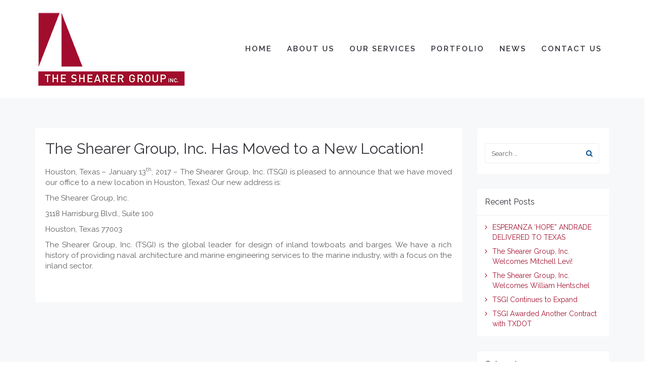

--- FILE ---
content_type: text/html; charset=UTF-8
request_url: https://shearer-group.com/the-shearer-group-inc-has-moved-to-a-new-location/
body_size: 89727
content:
<!DOCTYPE html>
<html lang="en-US">
<head>
	<meta charset="UTF-8"/>
	<meta http-equiv="X-UA-Compatible" content="IE=edge">
	<meta name="viewport" content="width=device-width, initial-scale=1">
	<title>The Shearer Group, Inc. Has Moved to a New Location! - The Shearer Group Inc.</title>
<meta name='robots' content='max-image-preview:large' />
	<style>img:is([sizes="auto" i], [sizes^="auto," i]) { contain-intrinsic-size: 3000px 1500px }</style>
	<script type="text/javascript">
var ajaxurl = "https://shearer-group.com/wp-admin/admin-ajax.php";
var ff_template_url = "https://shearer-group.com/wp-content/themes/ark";
</script>
<link rel='dns-prefetch' href='//fonts.googleapis.com' />
<link rel="alternate" type="application/rss+xml" title="The Shearer Group Inc. &raquo; Feed" href="https://shearer-group.com/feed/" />
<script type="text/javascript">
/* <![CDATA[ */
window._wpemojiSettings = {"baseUrl":"https:\/\/s.w.org\/images\/core\/emoji\/15.0.3\/72x72\/","ext":".png","svgUrl":"https:\/\/s.w.org\/images\/core\/emoji\/15.0.3\/svg\/","svgExt":".svg","source":{"concatemoji":"https:\/\/shearer-group.com\/wp-includes\/js\/wp-emoji-release.min.js?ver=6.7.4"}};
/*! This file is auto-generated */
!function(i,n){var o,s,e;function c(e){try{var t={supportTests:e,timestamp:(new Date).valueOf()};sessionStorage.setItem(o,JSON.stringify(t))}catch(e){}}function p(e,t,n){e.clearRect(0,0,e.canvas.width,e.canvas.height),e.fillText(t,0,0);var t=new Uint32Array(e.getImageData(0,0,e.canvas.width,e.canvas.height).data),r=(e.clearRect(0,0,e.canvas.width,e.canvas.height),e.fillText(n,0,0),new Uint32Array(e.getImageData(0,0,e.canvas.width,e.canvas.height).data));return t.every(function(e,t){return e===r[t]})}function u(e,t,n){switch(t){case"flag":return n(e,"\ud83c\udff3\ufe0f\u200d\u26a7\ufe0f","\ud83c\udff3\ufe0f\u200b\u26a7\ufe0f")?!1:!n(e,"\ud83c\uddfa\ud83c\uddf3","\ud83c\uddfa\u200b\ud83c\uddf3")&&!n(e,"\ud83c\udff4\udb40\udc67\udb40\udc62\udb40\udc65\udb40\udc6e\udb40\udc67\udb40\udc7f","\ud83c\udff4\u200b\udb40\udc67\u200b\udb40\udc62\u200b\udb40\udc65\u200b\udb40\udc6e\u200b\udb40\udc67\u200b\udb40\udc7f");case"emoji":return!n(e,"\ud83d\udc26\u200d\u2b1b","\ud83d\udc26\u200b\u2b1b")}return!1}function f(e,t,n){var r="undefined"!=typeof WorkerGlobalScope&&self instanceof WorkerGlobalScope?new OffscreenCanvas(300,150):i.createElement("canvas"),a=r.getContext("2d",{willReadFrequently:!0}),o=(a.textBaseline="top",a.font="600 32px Arial",{});return e.forEach(function(e){o[e]=t(a,e,n)}),o}function t(e){var t=i.createElement("script");t.src=e,t.defer=!0,i.head.appendChild(t)}"undefined"!=typeof Promise&&(o="wpEmojiSettingsSupports",s=["flag","emoji"],n.supports={everything:!0,everythingExceptFlag:!0},e=new Promise(function(e){i.addEventListener("DOMContentLoaded",e,{once:!0})}),new Promise(function(t){var n=function(){try{var e=JSON.parse(sessionStorage.getItem(o));if("object"==typeof e&&"number"==typeof e.timestamp&&(new Date).valueOf()<e.timestamp+604800&&"object"==typeof e.supportTests)return e.supportTests}catch(e){}return null}();if(!n){if("undefined"!=typeof Worker&&"undefined"!=typeof OffscreenCanvas&&"undefined"!=typeof URL&&URL.createObjectURL&&"undefined"!=typeof Blob)try{var e="postMessage("+f.toString()+"("+[JSON.stringify(s),u.toString(),p.toString()].join(",")+"));",r=new Blob([e],{type:"text/javascript"}),a=new Worker(URL.createObjectURL(r),{name:"wpTestEmojiSupports"});return void(a.onmessage=function(e){c(n=e.data),a.terminate(),t(n)})}catch(e){}c(n=f(s,u,p))}t(n)}).then(function(e){for(var t in e)n.supports[t]=e[t],n.supports.everything=n.supports.everything&&n.supports[t],"flag"!==t&&(n.supports.everythingExceptFlag=n.supports.everythingExceptFlag&&n.supports[t]);n.supports.everythingExceptFlag=n.supports.everythingExceptFlag&&!n.supports.flag,n.DOMReady=!1,n.readyCallback=function(){n.DOMReady=!0}}).then(function(){return e}).then(function(){var e;n.supports.everything||(n.readyCallback(),(e=n.source||{}).concatemoji?t(e.concatemoji):e.wpemoji&&e.twemoji&&(t(e.twemoji),t(e.wpemoji)))}))}((window,document),window._wpemojiSettings);
/* ]]> */
</script>
<link rel='stylesheet' id='ff-minified-style-0-css' href='https://shearer-group.com/wp-content/uploads/freshframework/assetsmin/280fb08c559b5ae11af3ac2d9bd25464.css' type='text/css' media='all' />
<style id='wp-emoji-styles-inline-css' type='text/css'>

	img.wp-smiley, img.emoji {
		display: inline !important;
		border: none !important;
		box-shadow: none !important;
		height: 1em !important;
		width: 1em !important;
		margin: 0 0.07em !important;
		vertical-align: -0.1em !important;
		background: none !important;
		padding: 0 !important;
	}
</style>
<link rel='stylesheet' id='ff-minified-style-1-css' href='https://shearer-group.com/wp-content/uploads/freshframework/assetsmin/8b93d4cb852c0628b0bfa74d050eb1a3.css' type='text/css' media='all' />
<style id='classic-theme-styles-inline-css' type='text/css'>
/*! This file is auto-generated */
.wp-block-button__link{color:#fff;background-color:#32373c;border-radius:9999px;box-shadow:none;text-decoration:none;padding:calc(.667em + 2px) calc(1.333em + 2px);font-size:1.125em}.wp-block-file__button{background:#32373c;color:#fff;text-decoration:none}
</style>
<style id='global-styles-inline-css' type='text/css'>
:root{--wp--preset--aspect-ratio--square: 1;--wp--preset--aspect-ratio--4-3: 4/3;--wp--preset--aspect-ratio--3-4: 3/4;--wp--preset--aspect-ratio--3-2: 3/2;--wp--preset--aspect-ratio--2-3: 2/3;--wp--preset--aspect-ratio--16-9: 16/9;--wp--preset--aspect-ratio--9-16: 9/16;--wp--preset--color--black: #000000;--wp--preset--color--cyan-bluish-gray: #abb8c3;--wp--preset--color--white: #ffffff;--wp--preset--color--pale-pink: #f78da7;--wp--preset--color--vivid-red: #cf2e2e;--wp--preset--color--luminous-vivid-orange: #ff6900;--wp--preset--color--luminous-vivid-amber: #fcb900;--wp--preset--color--light-green-cyan: #7bdcb5;--wp--preset--color--vivid-green-cyan: #00d084;--wp--preset--color--pale-cyan-blue: #8ed1fc;--wp--preset--color--vivid-cyan-blue: #0693e3;--wp--preset--color--vivid-purple: #9b51e0;--wp--preset--gradient--vivid-cyan-blue-to-vivid-purple: linear-gradient(135deg,rgba(6,147,227,1) 0%,rgb(155,81,224) 100%);--wp--preset--gradient--light-green-cyan-to-vivid-green-cyan: linear-gradient(135deg,rgb(122,220,180) 0%,rgb(0,208,130) 100%);--wp--preset--gradient--luminous-vivid-amber-to-luminous-vivid-orange: linear-gradient(135deg,rgba(252,185,0,1) 0%,rgba(255,105,0,1) 100%);--wp--preset--gradient--luminous-vivid-orange-to-vivid-red: linear-gradient(135deg,rgba(255,105,0,1) 0%,rgb(207,46,46) 100%);--wp--preset--gradient--very-light-gray-to-cyan-bluish-gray: linear-gradient(135deg,rgb(238,238,238) 0%,rgb(169,184,195) 100%);--wp--preset--gradient--cool-to-warm-spectrum: linear-gradient(135deg,rgb(74,234,220) 0%,rgb(151,120,209) 20%,rgb(207,42,186) 40%,rgb(238,44,130) 60%,rgb(251,105,98) 80%,rgb(254,248,76) 100%);--wp--preset--gradient--blush-light-purple: linear-gradient(135deg,rgb(255,206,236) 0%,rgb(152,150,240) 100%);--wp--preset--gradient--blush-bordeaux: linear-gradient(135deg,rgb(254,205,165) 0%,rgb(254,45,45) 50%,rgb(107,0,62) 100%);--wp--preset--gradient--luminous-dusk: linear-gradient(135deg,rgb(255,203,112) 0%,rgb(199,81,192) 50%,rgb(65,88,208) 100%);--wp--preset--gradient--pale-ocean: linear-gradient(135deg,rgb(255,245,203) 0%,rgb(182,227,212) 50%,rgb(51,167,181) 100%);--wp--preset--gradient--electric-grass: linear-gradient(135deg,rgb(202,248,128) 0%,rgb(113,206,126) 100%);--wp--preset--gradient--midnight: linear-gradient(135deg,rgb(2,3,129) 0%,rgb(40,116,252) 100%);--wp--preset--font-size--small: 13px;--wp--preset--font-size--medium: 20px;--wp--preset--font-size--large: 36px;--wp--preset--font-size--x-large: 42px;--wp--preset--spacing--20: 0.44rem;--wp--preset--spacing--30: 0.67rem;--wp--preset--spacing--40: 1rem;--wp--preset--spacing--50: 1.5rem;--wp--preset--spacing--60: 2.25rem;--wp--preset--spacing--70: 3.38rem;--wp--preset--spacing--80: 5.06rem;--wp--preset--shadow--natural: 6px 6px 9px rgba(0, 0, 0, 0.2);--wp--preset--shadow--deep: 12px 12px 50px rgba(0, 0, 0, 0.4);--wp--preset--shadow--sharp: 6px 6px 0px rgba(0, 0, 0, 0.2);--wp--preset--shadow--outlined: 6px 6px 0px -3px rgba(255, 255, 255, 1), 6px 6px rgba(0, 0, 0, 1);--wp--preset--shadow--crisp: 6px 6px 0px rgba(0, 0, 0, 1);}:where(.is-layout-flex){gap: 0.5em;}:where(.is-layout-grid){gap: 0.5em;}body .is-layout-flex{display: flex;}.is-layout-flex{flex-wrap: wrap;align-items: center;}.is-layout-flex > :is(*, div){margin: 0;}body .is-layout-grid{display: grid;}.is-layout-grid > :is(*, div){margin: 0;}:where(.wp-block-columns.is-layout-flex){gap: 2em;}:where(.wp-block-columns.is-layout-grid){gap: 2em;}:where(.wp-block-post-template.is-layout-flex){gap: 1.25em;}:where(.wp-block-post-template.is-layout-grid){gap: 1.25em;}.has-black-color{color: var(--wp--preset--color--black) !important;}.has-cyan-bluish-gray-color{color: var(--wp--preset--color--cyan-bluish-gray) !important;}.has-white-color{color: var(--wp--preset--color--white) !important;}.has-pale-pink-color{color: var(--wp--preset--color--pale-pink) !important;}.has-vivid-red-color{color: var(--wp--preset--color--vivid-red) !important;}.has-luminous-vivid-orange-color{color: var(--wp--preset--color--luminous-vivid-orange) !important;}.has-luminous-vivid-amber-color{color: var(--wp--preset--color--luminous-vivid-amber) !important;}.has-light-green-cyan-color{color: var(--wp--preset--color--light-green-cyan) !important;}.has-vivid-green-cyan-color{color: var(--wp--preset--color--vivid-green-cyan) !important;}.has-pale-cyan-blue-color{color: var(--wp--preset--color--pale-cyan-blue) !important;}.has-vivid-cyan-blue-color{color: var(--wp--preset--color--vivid-cyan-blue) !important;}.has-vivid-purple-color{color: var(--wp--preset--color--vivid-purple) !important;}.has-black-background-color{background-color: var(--wp--preset--color--black) !important;}.has-cyan-bluish-gray-background-color{background-color: var(--wp--preset--color--cyan-bluish-gray) !important;}.has-white-background-color{background-color: var(--wp--preset--color--white) !important;}.has-pale-pink-background-color{background-color: var(--wp--preset--color--pale-pink) !important;}.has-vivid-red-background-color{background-color: var(--wp--preset--color--vivid-red) !important;}.has-luminous-vivid-orange-background-color{background-color: var(--wp--preset--color--luminous-vivid-orange) !important;}.has-luminous-vivid-amber-background-color{background-color: var(--wp--preset--color--luminous-vivid-amber) !important;}.has-light-green-cyan-background-color{background-color: var(--wp--preset--color--light-green-cyan) !important;}.has-vivid-green-cyan-background-color{background-color: var(--wp--preset--color--vivid-green-cyan) !important;}.has-pale-cyan-blue-background-color{background-color: var(--wp--preset--color--pale-cyan-blue) !important;}.has-vivid-cyan-blue-background-color{background-color: var(--wp--preset--color--vivid-cyan-blue) !important;}.has-vivid-purple-background-color{background-color: var(--wp--preset--color--vivid-purple) !important;}.has-black-border-color{border-color: var(--wp--preset--color--black) !important;}.has-cyan-bluish-gray-border-color{border-color: var(--wp--preset--color--cyan-bluish-gray) !important;}.has-white-border-color{border-color: var(--wp--preset--color--white) !important;}.has-pale-pink-border-color{border-color: var(--wp--preset--color--pale-pink) !important;}.has-vivid-red-border-color{border-color: var(--wp--preset--color--vivid-red) !important;}.has-luminous-vivid-orange-border-color{border-color: var(--wp--preset--color--luminous-vivid-orange) !important;}.has-luminous-vivid-amber-border-color{border-color: var(--wp--preset--color--luminous-vivid-amber) !important;}.has-light-green-cyan-border-color{border-color: var(--wp--preset--color--light-green-cyan) !important;}.has-vivid-green-cyan-border-color{border-color: var(--wp--preset--color--vivid-green-cyan) !important;}.has-pale-cyan-blue-border-color{border-color: var(--wp--preset--color--pale-cyan-blue) !important;}.has-vivid-cyan-blue-border-color{border-color: var(--wp--preset--color--vivid-cyan-blue) !important;}.has-vivid-purple-border-color{border-color: var(--wp--preset--color--vivid-purple) !important;}.has-vivid-cyan-blue-to-vivid-purple-gradient-background{background: var(--wp--preset--gradient--vivid-cyan-blue-to-vivid-purple) !important;}.has-light-green-cyan-to-vivid-green-cyan-gradient-background{background: var(--wp--preset--gradient--light-green-cyan-to-vivid-green-cyan) !important;}.has-luminous-vivid-amber-to-luminous-vivid-orange-gradient-background{background: var(--wp--preset--gradient--luminous-vivid-amber-to-luminous-vivid-orange) !important;}.has-luminous-vivid-orange-to-vivid-red-gradient-background{background: var(--wp--preset--gradient--luminous-vivid-orange-to-vivid-red) !important;}.has-very-light-gray-to-cyan-bluish-gray-gradient-background{background: var(--wp--preset--gradient--very-light-gray-to-cyan-bluish-gray) !important;}.has-cool-to-warm-spectrum-gradient-background{background: var(--wp--preset--gradient--cool-to-warm-spectrum) !important;}.has-blush-light-purple-gradient-background{background: var(--wp--preset--gradient--blush-light-purple) !important;}.has-blush-bordeaux-gradient-background{background: var(--wp--preset--gradient--blush-bordeaux) !important;}.has-luminous-dusk-gradient-background{background: var(--wp--preset--gradient--luminous-dusk) !important;}.has-pale-ocean-gradient-background{background: var(--wp--preset--gradient--pale-ocean) !important;}.has-electric-grass-gradient-background{background: var(--wp--preset--gradient--electric-grass) !important;}.has-midnight-gradient-background{background: var(--wp--preset--gradient--midnight) !important;}.has-small-font-size{font-size: var(--wp--preset--font-size--small) !important;}.has-medium-font-size{font-size: var(--wp--preset--font-size--medium) !important;}.has-large-font-size{font-size: var(--wp--preset--font-size--large) !important;}.has-x-large-font-size{font-size: var(--wp--preset--font-size--x-large) !important;}
:where(.wp-block-post-template.is-layout-flex){gap: 1.25em;}:where(.wp-block-post-template.is-layout-grid){gap: 1.25em;}
:where(.wp-block-columns.is-layout-flex){gap: 2em;}:where(.wp-block-columns.is-layout-grid){gap: 2em;}
:root :where(.wp-block-pullquote){font-size: 1.5em;line-height: 1.6;}
</style>
<link rel='stylesheet' id='ff-minified-style-2-css' href='https://shearer-group.com/wp-content/uploads/freshframework/assetsmin/ec14ca3042fa8d91187145d8db888172.css' type='text/css' media='all' />
<style id='ff-minified-style-2-inline-css' type='text/css'>
body,p,.ff-richtext,li,li a,a,h1, h2, h3, h4, h5, h6 ,.progress-box-v1 .progress-title,.progress-box-v2 .progress-title,.team-v5-progress-box .progress-title,.pricing-list-v1 .pricing-list-v1-header-title,.team-v3 .progress-box .progress-title,.rating-container .caption > .label,.theme-portfolio .cbp-l-filters-alignRight,.theme-portfolio .cbp-l-filters-alignLeft,.theme-portfolio .cbp-l-filters-alignCenter,.theme-portfolio .cbp-filter-item,.theme-portfolio .cbp-l-loadMore-button .cbp-l-loadMore-link,.theme-portfolio .cbp-l-loadMore-button .cbp-l-loadMore-button-link,.theme-portfolio .cbp-l-loadMore-text .cbp-l-loadMore-link,.theme-portfolio .cbp-l-loadMore-text .cbp-l-loadMore-button-link,.theme-portfolio-v2 .cbp-l-filters-alignRight .cbp-filter-item,.theme-portfolio-v3 .cbp-l-filters-button .cbp-filter-item,.zeus .tp-bullet-title{font-family:'Raleway',Arial,sans-serif}

.blog-classic .blog-classic-label,.blog-classic .blog-classic-subtitle,.blog-grid .blog-grid-title-el,.blog-grid .blog-grid-title-el .blog-grid-title-link,.blog-grid .blog-grid-supplemental-title,.op-b-blog .blog-grid-supplemental-title,.blog-grid .blog-grid-supplemental-category,.blog-grid-supplemental .blog-grid-supplemental-title a,.blog-teaser .blog-teaser-category .blog-teaser-category-title,.blog-teaser .blog-teaser-category .blog-teaser-category-title a,.news-v8 .news-v8-category a,.news-v1 .news-v1-heading .news-v1-heading-title > a,.news-v1 .news-v1-quote:before,.news-v2 .news-v2-subtitle,.news-v2 .news-v2-subtitle a,.ff-news-v3-meta-data,.ff-news-v3-meta-data a,.news-v3 .news-v3-content .news-v3-subtitle,.news-v6 .news-v6-subtitle,.news-v7 .news-v7-subtitle,.news-v8 .news-v8-category,.blog-simple-slider .op-b-blog-title,.blog-simple-slider .op-b-blog-title a,.heading-v1 .heading-v1-title,.heading-v1 .heading-v1-title p,.testimonials-v7 .testimonials-v7-title .sign,.team-v3 .team-v3-member-position,.heading-v1 .heading-v1-subtitle,.heading-v1 .heading-v1-subtitle p,.heading-v2 .heading-v2-text,.heading-v2 .heading-v2-text p,.heading-v3 .heading-v3-text,.heading-v3 .heading-v3-text p,.heading-v4 .heading-v4-subtitle,.heading-v4 .heading-v4-subtitle p,.newsletter-v2 .newsletter-v2-title span.sign,.quote-socials-v1 .quote-socials-v1-quote,.quote-socials-v1 .quote-socials-v1-quote p,.sliding-bg .sliding-bg-title,.timeline-v4 .timeline-v4-subtitle, .timeline-v4 .timeline-v4-subtitle a,.counters-v2 .counters-v2-subtitle,.icon-box-v2 .icon-box-v2-body-subtitle,.i-banner-v1 .i-banner-v1-heading .i-banner-v1-member-position,.i-banner-v1 .i-banner-v1-quote,.i-banner-v3 .i-banner-v3-subtitle,.newsletter-v2 .newsletter-v2-title:before,.piechart-v1 .piechart-v1-body .piechart-v1-body-subtitle,.pricing-list-v1 .pricing-list-v1-body .pricing-list-v1-header-subtitle,.pricing-list-v2 .pricing-list-v2-header-title,.pricing-list-v3 .pricing-list-v3-text,.promo-block-v2 .promo-block-v2-text,.promo-block-v2 .promo-block-v2-text p,.promo-block-v3 .promo-block-v3-subtitle,.services-v1 .services-v1-subtitle,.services-v10 .services-v10-no,.services-v11 .services-v11-subtitle,.slider-block-v1 .slider-block-v1-subtitle,.team-v3 .team-v3-header .team-v3-member-position,.team-v4 .team-v4-content .team-v4-member-position,.testimonials-v1 .testimonials-v1-author-position,.testimonials-v3 .testimonials-v3-subtitle:before,.testimonials-v3 .testimonials-v3-subtitle span.sign,.testimonials-v3 .testimonials-v3-author,.testimonials-v5 .testimonials-v5-quote-text,.testimonials-v5 .testimonials-v5-quote-text p,.testimonials-v6 .testimonials-v6-element .testimonials-v6-position,.testimonials-v6 .testimonials-v6-quote-text,.testimonials-v6 .testimonials-v6-quote-text p,.testimonials-v7 .testimonials-v7-title:before,.testimonials-v7 .testimonials-v7-author,.testimonials-v7-title-span,.footer .footer-testimonials .footer-testimonials-quote:before,.animated-headline-v1 .animated-headline-v1-subtitle,.news-v3 .news-v3-content .news-v3-subtitle,.news-v3 .news-v3-content .news-v3-subtitle a,.theme-ci-v1 .theme-ci-v1-item .theme-ci-v1-title{font-family:'Open Sans',Arial,sans-serif}

code, kbd, pre, samp{font-family:'Courier New', Courier, monospace,Arial,sans-serif}

.custom-font-1{font-family:'Raleway',Arial,sans-serif}

.custom-font-2{font-family:'Raleway',Arial,sans-serif}

.custom-font-3{font-family:'Open Sans',Arial,sans-serif}

.custom-font-4{font-family:Arial, Helvetica, sans-serif,Arial,sans-serif}

.custom-font-5{font-family:Arial, Helvetica, sans-serif,Arial,sans-serif}

.custom-font-6{font-family:Arial, Helvetica, sans-serif,Arial,sans-serif}

.custom-font-7{font-family:Arial, Helvetica, sans-serif,Arial,sans-serif}

.custom-font-8{font-family:Arial, Helvetica, sans-serif,Arial,sans-serif}


</style>
<link rel='stylesheet' id='ark-google-fonts-css' href='//fonts.googleapis.com/css?family=Raleway%3A400%2C500%2C600%2C300i%2C400i%2C700i%2C800i%7COpen+Sans%3A400%2C500%2C600%2C300i%2C400i%2C700i%2C800i&#038;subset=cyrillic%2Ccyrillic-ext%2Cgreek%2Cgreek-ext%2Clatin%2Clatin-ext%2Cvietnamese&#038;ver=1.70.0' type='text/css' media='all' />
<link rel='stylesheet' id='ff-minified-style-3-css' href='https://shearer-group.com/wp-content/uploads/freshframework/assetsmin/49015bd630c088730fa36f2d5ab01142.css' type='text/css' media='all' />
<script type="text/javascript" src="https://shearer-group.com/wp-content/uploads/freshframework/assetsmin/fb725c4c87814b440c918d8dfca6cfd3.js" id="ff-minified-script-0-js"></script>
<script></script><link rel="https://api.w.org/" href="https://shearer-group.com/wp-json/" /><link rel="alternate" title="JSON" type="application/json" href="https://shearer-group.com/wp-json/wp/v2/posts/3125" /><link rel="EditURI" type="application/rsd+xml" title="RSD" href="https://shearer-group.com/xmlrpc.php?rsd" />
<meta name="generator" content="WordPress 6.7.4" />
<link rel="canonical" href="https://shearer-group.com/the-shearer-group-inc-has-moved-to-a-new-location/" />
<link rel='shortlink' href='https://shearer-group.com/?p=3125' />
<link rel="alternate" title="oEmbed (JSON)" type="application/json+oembed" href="https://shearer-group.com/wp-json/oembed/1.0/embed?url=https%3A%2F%2Fshearer-group.com%2Fthe-shearer-group-inc-has-moved-to-a-new-location%2F" />
<link rel="alternate" title="oEmbed (XML)" type="text/xml+oembed" href="https://shearer-group.com/wp-json/oembed/1.0/embed?url=https%3A%2F%2Fshearer-group.com%2Fthe-shearer-group-inc-has-moved-to-a-new-location%2F&#038;format=xml" />
<meta name="google-site-verification" content="iLlY7Onh71OubCR0038bEQn-1T6P9HchRs8l6dWFwKY" />

<meta name="google-site-verification" content="1cnyCJYbo9dKdpMOTyBECVf__36idYlNaXDu29bKGCg" /><meta name="generator" content="Powered by WPBakery Page Builder - drag and drop page builder for WordPress."/>
<meta name="generator" content="Powered by Slider Revolution 6.7.25 - responsive, Mobile-Friendly Slider Plugin for WordPress with comfortable drag and drop interface." />
<link rel="icon" href="https://shearer-group.com/wp-content/uploads/2018/06/shearer-sails-favicon-75x75.png" sizes="32x32" />
<link rel="icon" href="https://shearer-group.com/wp-content/uploads/2018/06/shearer-sails-favicon-300x300.png" sizes="192x192" />
<link rel="apple-touch-icon" href="https://shearer-group.com/wp-content/uploads/2018/06/shearer-sails-favicon-300x300.png" />
<meta name="msapplication-TileImage" content="https://shearer-group.com/wp-content/uploads/2018/06/shearer-sails-favicon-300x300.png" />
<script>function setREVStartSize(e){
			//window.requestAnimationFrame(function() {
				window.RSIW = window.RSIW===undefined ? window.innerWidth : window.RSIW;
				window.RSIH = window.RSIH===undefined ? window.innerHeight : window.RSIH;
				try {
					var pw = document.getElementById(e.c).parentNode.offsetWidth,
						newh;
					pw = pw===0 || isNaN(pw) || (e.l=="fullwidth" || e.layout=="fullwidth") ? window.RSIW : pw;
					e.tabw = e.tabw===undefined ? 0 : parseInt(e.tabw);
					e.thumbw = e.thumbw===undefined ? 0 : parseInt(e.thumbw);
					e.tabh = e.tabh===undefined ? 0 : parseInt(e.tabh);
					e.thumbh = e.thumbh===undefined ? 0 : parseInt(e.thumbh);
					e.tabhide = e.tabhide===undefined ? 0 : parseInt(e.tabhide);
					e.thumbhide = e.thumbhide===undefined ? 0 : parseInt(e.thumbhide);
					e.mh = e.mh===undefined || e.mh=="" || e.mh==="auto" ? 0 : parseInt(e.mh,0);
					if(e.layout==="fullscreen" || e.l==="fullscreen")
						newh = Math.max(e.mh,window.RSIH);
					else{
						e.gw = Array.isArray(e.gw) ? e.gw : [e.gw];
						for (var i in e.rl) if (e.gw[i]===undefined || e.gw[i]===0) e.gw[i] = e.gw[i-1];
						e.gh = e.el===undefined || e.el==="" || (Array.isArray(e.el) && e.el.length==0)? e.gh : e.el;
						e.gh = Array.isArray(e.gh) ? e.gh : [e.gh];
						for (var i in e.rl) if (e.gh[i]===undefined || e.gh[i]===0) e.gh[i] = e.gh[i-1];
											
						var nl = new Array(e.rl.length),
							ix = 0,
							sl;
						e.tabw = e.tabhide>=pw ? 0 : e.tabw;
						e.thumbw = e.thumbhide>=pw ? 0 : e.thumbw;
						e.tabh = e.tabhide>=pw ? 0 : e.tabh;
						e.thumbh = e.thumbhide>=pw ? 0 : e.thumbh;
						for (var i in e.rl) nl[i] = e.rl[i]<window.RSIW ? 0 : e.rl[i];
						sl = nl[0];
						for (var i in nl) if (sl>nl[i] && nl[i]>0) { sl = nl[i]; ix=i;}
						var m = pw>(e.gw[ix]+e.tabw+e.thumbw) ? 1 : (pw-(e.tabw+e.thumbw)) / (e.gw[ix]);
						newh =  (e.gh[ix] * m) + (e.tabh + e.thumbh);
					}
					var el = document.getElementById(e.c);
					if (el!==null && el) el.style.height = newh+"px";
					el = document.getElementById(e.c+"_wrapper");
					if (el!==null && el) {
						el.style.height = newh+"px";
						el.style.display = "block";
					}
				} catch(e){
					console.log("Failure at Presize of Slider:" + e)
				}
			//});
		  };</script>
		<style type="text/css" id="wp-custom-css">
			.navbar-nav .nav-item a {
	font-size: 15px !important;
	font-weight: 800 !important;
}
p.homelead {
    font-size: 17px;
}
.ff-richtext li {
    margin-bottom: 4px;
}
.divider-v7-title {
		display: none !important;
}

h2.widgettitle {
	font-size: 16px;
	color: #a51633;
	font-weight: 500;
}

li, li a {
	color: #a51633;
}

.ffb-id-20ofbn4o {
	padding-left: 40px;
	padding-right: 40px;
}		</style>
		
<!-- Favicon -->
<link rel="apple-touch-icon-precomposed" sizes="57x57" href="https://shearer-group.com/wp-content/uploads/freshframework/ff_fresh_favicon/favicon_57x57--2018_06_21__08_04_03.png"> <!-- iPhone iOS ≤ 6 favicon -->
<link rel="apple-touch-icon-precomposed" sizes="114x114" href="https://shearer-group.com/wp-content/uploads/freshframework/ff_fresh_favicon/favicon_114x114--2018_06_21__08_04_03.png"> <!-- iPhone iOS ≤ 6 Retina favicon -->
<link rel="apple-touch-icon-precomposed" sizes="72x72" href="https://shearer-group.com/wp-content/uploads/freshframework/ff_fresh_favicon/favicon_72x72--2018_06_21__08_04_03.png"> <!-- iPad iOS ≤ 6 favicon -->
<link rel="apple-touch-icon-precomposed" sizes="144x144" href="https://shearer-group.com/wp-content/uploads/freshframework/ff_fresh_favicon/favicon_144x144--2018_06_21__08_04_03.png"> <!-- iPad iOS ≤ 6 Retina favicon -->
<link rel="apple-touch-icon-precomposed" sizes="60x60" href="https://shearer-group.com/wp-content/uploads/freshframework/ff_fresh_favicon/favicon_60x60--2018_06_21__08_04_03.png"> <!-- iPhone iOS ≥ 7 favicon -->
<link rel="apple-touch-icon-precomposed" sizes="120x120" href="https://shearer-group.com/wp-content/uploads/freshframework/ff_fresh_favicon/favicon_120x120--2018_06_21__08_04_03.png"> <!-- iPhone iOS ≥ 7 Retina favicon -->
<link rel="apple-touch-icon-precomposed" sizes="76x76" href="https://shearer-group.com/wp-content/uploads/freshframework/ff_fresh_favicon/favicon_76x76--2018_06_21__08_04_03.png"> <!-- iPad iOS ≥ 7 favicon -->
<link rel="apple-touch-icon-precomposed" sizes="152x152" href="https://shearer-group.com/wp-content/uploads/freshframework/ff_fresh_favicon/favicon_152x152--2018_06_21__08_04_03.png"> <!-- iPad iOS ≥ 7 Retina favicon -->
<link rel="icon" type="image/png" sizes="196x196" href="https://shearer-group.com/wp-content/uploads/freshframework/ff_fresh_favicon/favicon_196x196--2018_06_21__08_04_03.png"> <!-- Android Chrome M31+ favicon -->
<link rel="icon" type="image/png" sizes="160x160" href="https://shearer-group.com/wp-content/uploads/freshframework/ff_fresh_favicon/favicon_160x160--2018_06_21__08_04_03.png"> <!-- Opera Speed Dial ≤ 12 favicon -->
<link rel="icon" type="image/png" sizes="96x96" href="https://shearer-group.com/wp-content/uploads/freshframework/ff_fresh_favicon/favicon_96x96--2018_06_21__08_04_03.png"> <!-- Google TV favicon -->
<link rel="icon" type="image/png" sizes="32x32" href="https://shearer-group.com/wp-content/uploads/freshframework/ff_fresh_favicon/favicon_32x32--2018_06_21__08_04_03.png"> <!-- Default medium favicon -->
<link rel="icon" type="image/png" sizes="16x16" href="https://shearer-group.com/wp-content/uploads/freshframework/ff_fresh_favicon/favicon_16x16--2018_06_21__08_04_03.png"> <!-- Default small favicon -->
<meta name="msapplication-TileColor" content="#FFFFFF" > <!-- IE10 Windows 8.0 favicon -->
<link rel="shortcut icon" href="https://shearer-group.com/wp-content/uploads/freshframework/ff_fresh_favicon/icon2018_06_21__08_04_03.ico" /> <!-- Default favicons (16, 32, 48) in .ico format -->
<!--/Favicon -->

<noscript><style> .wpb_animate_when_almost_visible { opacity: 1; }</style></noscript></head>
<body data-rsssl=1 class="post-template-default single single-post postid-3125 single-format-standard appear-animate wpb-js-composer js-comp-ver-8.1 vc_responsive">
<div class="ffb-id-navigation-header wrapper ff-boxed-wrapper"><div class="wrapper-top-space"></div><header class="ark-header  header-no-pills header header-sticky navbar-fixed-top fg-text-dark ffb-header-design"><div class="ff-ark-header-circle-shadow"></div><nav class="navbar mega-menu" role="navigation">
				<div class=" fg-container container fg-container-large  ">
					<div class="menu-container">
						
													<button type="button" class="navbar-toggle" data-toggle="collapse" data-target=".nav-collapse">
								<span class="sr-only">Toggle navigation</span>
								<span class="toggle-icon"></span>
							</button>
						
												<div class="navbar-actions">

													</div>

						<div class="navbar-logo fg-text-dark ffb-logo"><a class="navbar-logo-wrap" href="https://shearer-group.com/"><img class="navbar-logo-img navbar-logo-img-normal" src="https://shearer-group.com/wp-content/uploads/2018/06/logo-shearer-group-inc.jpg" alt="The Shearer Group Inc."><img class="navbar-logo-img navbar-logo-img-fixed" src="https://shearer-group.com/wp-content/uploads/2018/06/logo-shearer-group-inc.jpg" alt="The Shearer Group Inc."><img class="navbar-logo-img navbar-logo-img-mobile" src="https://shearer-group.com/wp-content/uploads/2018/06/logo-shearer-group-inc.jpg" alt="The Shearer Group Inc."><img class="navbar-logo-img navbar-logo-img-tablet" src="https://shearer-group.com/wp-content/uploads/2018/06/logo-shearer-group-inc.jpg" alt="The Shearer Group Inc."></a><span class="hidden header-height-info" data-desktopBeforeScroll="195" data-desktopAfterScroll="195" data-mobileBeforeScroll="90" data-tabletBeforeScroll="90"></span></div>
					</div>

					<div class="collapse navbar-collapse nav-collapse">
						<div class="menu-container">

															<ul class="nav navbar-nav navbar-nav-left">
									<li id="menu-item-1757" class="menu-item menu-item-type-post_type menu-item-object-page menu-item-home nav-item  menu-item-1757"><a href="https://shearer-group.com/" class=" nav-item-child ffb-ark-first-level-menu ">Home</a></li><li id="menu-item-1709" class="menu-item menu-item-type-post_type menu-item-object-page menu-item-has-children nav-item  dropdown menu-item-1709"><a href="https://shearer-group.com/about-us/" class=" nav-item-child ffb-ark-first-level-menu  dropdown-link ">About Us</a><a data-toggle="dropdown" href="#"  href="https://shearer-group.com/about-us/" class=" nav-item-child ffb-ark-first-level-menu  dropdown-toggle ">&nbsp;</a><span class="clearfix"></span><ul class="sub-menu  dropdown-menu "><li id="menu-item-1931" class="menu-item menu-item-type-post_type menu-item-object-page dropdown-menu-item menu-item-1931"><a href="https://shearer-group.com/about-us/company-history/" class=" dropdown-menu-item-child  ffb-ark-sub-level-menu ">Company History</a></li><li id="menu-item-2424" class="menu-item menu-item-type-post_type menu-item-object-page dropdown-menu-item menu-item-2424"><a href="https://shearer-group.com/about-us/bhgi-staff/" class=" dropdown-menu-item-child  ffb-ark-sub-level-menu ">Staff</a></li><li id="menu-item-1943" class="menu-item menu-item-type-post_type menu-item-object-page dropdown-menu-item menu-item-1943"><a href="https://shearer-group.com/about-us/testimonials/" class=" dropdown-menu-item-child  ffb-ark-sub-level-menu ">Testimonials</a></li><li id="menu-item-2454" class="menu-item menu-item-type-post_type menu-item-object-page dropdown-menu-item menu-item-2454"><a href="https://shearer-group.com/about-us/papers/" class=" dropdown-menu-item-child  ffb-ark-sub-level-menu ">Papers</a></li><li id="menu-item-2465" class="menu-item menu-item-type-post_type menu-item-object-page dropdown-menu-item menu-item-2465"><a href="https://shearer-group.com/about-us/careers/" class=" dropdown-menu-item-child  ffb-ark-sub-level-menu ">Careers</a></li></ul></li><li id="menu-item-1708" class="menu-item menu-item-type-post_type menu-item-object-page menu-item-has-children nav-item  dropdown menu-item-1708"><a href="https://shearer-group.com/our-services/" class=" nav-item-child ffb-ark-first-level-menu  dropdown-link ">Our Services</a><a data-toggle="dropdown" href="#"  href="https://shearer-group.com/our-services/" class=" nav-item-child ffb-ark-first-level-menu  dropdown-toggle ">&nbsp;</a><span class="clearfix"></span><ul class="sub-menu  dropdown-menu "><li id="menu-item-2425" class="menu-item menu-item-type-post_type menu-item-object-page menu-item-has-children dropdown-submenu menu-item-2425"><a href="https://shearer-group.com/our-services/vessel-design/" class=" dropdown-submenu-child  ffb-ark-sub-level-menu ">Vessel Design Services</a><ul class="sub-menu  dropdown-menu "><li id="menu-item-2017" class="menu-item menu-item-type-post_type menu-item-object-page dropdown-menu-item menu-item-2017"><a href="https://shearer-group.com/our-services/vessel-design/computational-fluid-dynamics/" class=" dropdown-menu-item-child  ffb-ark-sub-level-menu ">Computational Fluid Dynamics (CFD)</a></li><li id="menu-item-2018" class="menu-item menu-item-type-post_type menu-item-object-page dropdown-menu-item menu-item-2018"><a href="https://shearer-group.com/our-services/vessel-design/finite-element-analysis/" class=" dropdown-menu-item-child  ffb-ark-sub-level-menu ">Finite Element Analysis (FEA)</a></li></ul></li><li id="menu-item-1984" class="menu-item menu-item-type-post_type menu-item-object-page dropdown-menu-item menu-item-1984"><a href="https://shearer-group.com/our-services/marine-engineering/" class=" dropdown-menu-item-child  ffb-ark-sub-level-menu ">Marine Engineering Services</a></li><li id="menu-item-3247" class="menu-item menu-item-type-post_type menu-item-object-page dropdown-menu-item menu-item-3247"><a href="https://shearer-group.com/our-services/marine-surveying/" class=" dropdown-menu-item-child  ffb-ark-sub-level-menu ">Marine Surveying Services</a></li><li id="menu-item-2012" class="menu-item menu-item-type-post_type menu-item-object-page dropdown-menu-item menu-item-2012"><a href="https://shearer-group.com/our-services/consulting/" class=" dropdown-menu-item-child  ffb-ark-sub-level-menu ">Consulting Services</a></li></ul></li><li id="menu-item-1722" class="menu-item menu-item-type-post_type menu-item-object-page nav-item  menu-item-1722"><a href="https://shearer-group.com/portfolio/" class=" nav-item-child ffb-ark-first-level-menu ">Portfolio</a></li><li id="menu-item-18" class="menu-item menu-item-type-post_type menu-item-object-page current_page_parent nav-item  menu-item-18"><a href="https://shearer-group.com/news/" class=" nav-item-child ffb-ark-first-level-menu ">News</a></li><li id="menu-item-2442" class="menu-item menu-item-type-post_type menu-item-object-page nav-item  menu-item-2442"><a href="https://shearer-group.com/contact-us/" class=" nav-item-child ffb-ark-first-level-menu ">Contact Us</a></li>								</ul>
													</div>
					</div>
				</div>
			</nav>
				</header><div class="page-wrapper"><section class="ffb-id-p762bp1 fg-section fg-el-has-bg fg-text-dark"><span class="fg-bg"><span data-fg-bg="{&quot;type&quot;:&quot;color&quot;,&quot;opacity&quot;:1,&quot;color&quot;:&quot;#f7f8fa&quot;}" class="fg-bg-layer fg-bg-type-color " style="opacity: 1; background-color: #f7f8fa;"></span></span><div class="fg-container container fg-container-large fg-container-lvl--1 "><div class="fg-row row    " ><div class="ffb-id-p762ec7 fg-col col-xs-12 col-md-9 fg-text-dark"><div class="ffb-id-p76auo1 post-wrapper blog-grid-content post-3125 post type-post status-publish format-standard hentry category-general category-news category-press fg-el-has-bg fg-text-dark" id="post-3125"><span class="fg-bg"><span data-fg-bg="{&quot;type&quot;:&quot;color&quot;,&quot;opacity&quot;:1,&quot;color&quot;:&quot;#ffffff&quot;}" class="fg-bg-layer fg-bg-type-color " style="opacity: 1; background-color: #ffffff;"></span></span><section class="ffb-id-perr2b0 featured-area fg-text-dark"></section><h2 class="ffb-id-p76b6jl blog-grid-title-lg fg-text-dark"><a href="https://shearer-group.com/the-shearer-group-inc-has-moved-to-a-new-location/">The Shearer Group, Inc. Has Moved to a New Location!</a></h2><div class="ffb-id-p76bbao post-content ff-post-content-element fg-text-dark"><div class="post-content ff-richtext"><p align="justify">Houston, Texas – January 13<sup>th</sup>, 2017 – The Shearer Group, Inc. (TSGI) is pleased to announce that we have moved our office to a new location in Houston, Texas! Our new address is:</p>
<p align="justify">The Shearer Group, Inc.</p>
<p align="justify">3118 Harrisburg Blvd., Suite 100</p>
<p align="justify">Houston, Texas 77003</p>
<p align="justify">The Shearer Group, Inc. (TSGI) is the global leader for design of inland towboats and barges. We have a rich history of providing naval architecture and marine engineering services to the marine industry, with a focus on the inland sector.</p>
<p>&nbsp;</p>
</div></div><section class="ffb-id-p76d66v comments fg-text-dark"></section></div></div><div class="ffb-id-p76e8df fg-col col-xs-12 col-md-3 fg-text-dark"><div class="ffb-id-p76ed1k ark-sidebar ark-element-sidebar fg-text-dark"><div id="search-2" class="widget ffb-widget widget_search"><div class="blog-sidebar widget-body"><form role="search" method="get" id="searchform" class="searchform input-group" action="https://shearer-group.com/">
	<input
		name="s"
		id="s"
		type="text"
		placeholder="Search &hellip;"
		value=""
		class="form-control"
	/>
	<span class="input-group-btn">
		<button type="submit" class="btn" id="searchsubmit">
			<i class="ff-font-awesome4 icon-search"></i>
		</button>
	</span>
</form>
</div></div>
		<div id="recent-posts-2" class="widget ffb-widget widget_recent_entries"><div class="blog-sidebar widget-body">
		<h4 class="widget-title ffb-widget-title">Recent Posts</h4>
		<ul>
											<li>
					<a href="https://shearer-group.com/esperanza-hope-andrade-delivered-to-texas/">ESPERANZA ‘HOPE” ANDRADE DELIVERED TO TEXAS</a>
									</li>
											<li>
					<a href="https://shearer-group.com/the-shearer-group-inc-welcomes-mitchell-levi/">The Shearer Group, Inc. Welcomes Mitchell Levi!</a>
									</li>
											<li>
					<a href="https://shearer-group.com/tsgi_welcomes_william_hentschel-2-2-2/">The Shearer Group, Inc. Welcomes William Hentschel</a>
									</li>
											<li>
					<a href="https://shearer-group.com/continues-to-expand-2/">TSGI Continues to Expand</a>
									</li>
											<li>
					<a href="https://shearer-group.com/txdot-contract-2/">TSGI Awarded Another Contract with TXDOT</a>
									</li>
					</ul>

		</div></div><div id="categories-2" class="widget ffb-widget widget_categories"><div class="blog-sidebar widget-body"><h4 class="widget-title ffb-widget-title">Categories</h4>
			<ul>
					<li class="cat-item cat-item-26"><a href="https://shearer-group.com/category/general/">General</a>
</li>
	<li class="cat-item cat-item-27"><a href="https://shearer-group.com/category/news/">News</a>
</li>
	<li class="cat-item cat-item-28"><a href="https://shearer-group.com/category/press/">Press</a>
</li>
			</ul>

			</div></div><div id="archives-2" class="widget ffb-widget widget_archive"><div class="blog-sidebar widget-body"><h4 class="widget-title ffb-widget-title">Archives</h4>
			<ul>
					<li><a href='https://shearer-group.com/2024/03/'>March 2024</a></li>
	<li><a href='https://shearer-group.com/2023/09/'>September 2023</a></li>
	<li><a href='https://shearer-group.com/2022/09/'>September 2022</a></li>
	<li><a href='https://shearer-group.com/2022/07/'>July 2022</a></li>
	<li><a href='https://shearer-group.com/2022/06/'>June 2022</a></li>
	<li><a href='https://shearer-group.com/2022/02/'>February 2022</a></li>
	<li><a href='https://shearer-group.com/2022/01/'>January 2022</a></li>
	<li><a href='https://shearer-group.com/2021/07/'>July 2021</a></li>
	<li><a href='https://shearer-group.com/2021/06/'>June 2021</a></li>
	<li><a href='https://shearer-group.com/2020/10/'>October 2020</a></li>
	<li><a href='https://shearer-group.com/2020/09/'>September 2020</a></li>
	<li><a href='https://shearer-group.com/2020/06/'>June 2020</a></li>
	<li><a href='https://shearer-group.com/2020/05/'>May 2020</a></li>
	<li><a href='https://shearer-group.com/2019/10/'>October 2019</a></li>
	<li><a href='https://shearer-group.com/2019/01/'>January 2019</a></li>
	<li><a href='https://shearer-group.com/2018/11/'>November 2018</a></li>
	<li><a href='https://shearer-group.com/2018/05/'>May 2018</a></li>
	<li><a href='https://shearer-group.com/2017/09/'>September 2017</a></li>
	<li><a href='https://shearer-group.com/2017/08/'>August 2017</a></li>
	<li><a href='https://shearer-group.com/2017/07/'>July 2017</a></li>
	<li><a href='https://shearer-group.com/2017/05/'>May 2017</a></li>
	<li><a href='https://shearer-group.com/2017/01/'>January 2017</a></li>
	<li><a href='https://shearer-group.com/2016/10/'>October 2016</a></li>
	<li><a href='https://shearer-group.com/2016/06/'>June 2016</a></li>
	<li><a href='https://shearer-group.com/2015/11/'>November 2015</a></li>
	<li><a href='https://shearer-group.com/2015/10/'>October 2015</a></li>
	<li><a href='https://shearer-group.com/2015/09/'>September 2015</a></li>
	<li><a href='https://shearer-group.com/2015/08/'>August 2015</a></li>
	<li><a href='https://shearer-group.com/2015/07/'>July 2015</a></li>
	<li><a href='https://shearer-group.com/2015/06/'>June 2015</a></li>
	<li><a href='https://shearer-group.com/2015/02/'>February 2015</a></li>
	<li><a href='https://shearer-group.com/2014/12/'>December 2014</a></li>
	<li><a href='https://shearer-group.com/2014/11/'>November 2014</a></li>
	<li><a href='https://shearer-group.com/2014/08/'>August 2014</a></li>
	<li><a href='https://shearer-group.com/2014/05/'>May 2014</a></li>
	<li><a href='https://shearer-group.com/2014/03/'>March 2014</a></li>
	<li><a href='https://shearer-group.com/2014/01/'>January 2014</a></li>
	<li><a href='https://shearer-group.com/2013/10/'>October 2013</a></li>
	<li><a href='https://shearer-group.com/2013/05/'>May 2013</a></li>
	<li><a href='https://shearer-group.com/2013/03/'>March 2013</a></li>
	<li><a href='https://shearer-group.com/2013/02/'>February 2013</a></li>
			</ul>

			</div></div></div></div></div></div></section><style>/* RESETS - DO NOT CHANGE DYNAMICALLY */header .navbar-logo,header.header-shrink .navbar-logo {	line-height: 0 !important;}header .navbar-logo-wrap img {	max-height: none !important;}header .navbar-logo .navbar-logo-wrap {	transition-duration: 400ms;	transition-property: all;	transition-timing-function: cubic-bezier(0.7, 1, 0.7, 1);}@media (max-width: 991px){	header .navbar-logo .navbar-logo-img {		max-width: none !important;	}}@media (max-width: 991px){	.header .navbar-actions .navbar-actions-shrink {		max-height: none;	}}@media (min-width: 992px){	.header .navbar-actions .navbar-actions-shrink {		max-height: none;	}}@media (min-width: 992px) {	.header-shrink.ark-header .navbar-actions .navbar-actions-shrink {		max-height: none;	}}@media (max-width: 991px){	.header-fullscreen .header-fullscreen-col {		width: calc(100% - 60px);	}	.header-fullscreen .header-fullscreen-col.header-fullscreen-nav-actions-left {		width: 30px;	}}.ark-header .topbar-toggle-trigger {	padding: 0;}header .navbar-logo .navbar-logo-wrap {	transition-property: width, height, opacity, padding, margin-top, margin-bottom;}/* DYNAMIC OVERWRITES */.ark-header .navbar-logo .navbar-logo-wrap {	line-height: 1px;}@media (min-width: 992px) {	.wrapper>.wrapper-top-space {	height: 195px;	}	.ark-header .navbar-logo .navbar-logo-wrap {		padding-top: 22.5px;		padding-bottom: 22.5px;	}}@media (min-width: 992px) {	.header-shrink.ark-header .navbar-logo .navbar-logo-wrap {		padding-top: 22.5px;		padding-bottom: 22.5px;	}}@media (min-width: 992px) {	.ark-header .navbar-nav .nav-item {		line-height: 195px;	}	.ark-header .navbar-nav .nav-item ul {		line-height: 1.42857143;	}}@media (min-width: 992px) {	header .navbar-logo-wrap img {		height: 150px !important;	}}@media (min-width: 992px) {	header.header-shrink .navbar-logo-wrap img {		height: 150px !important;	}}.ark-header .navbar-actions .navbar-actions-shrink {	line-height: 194px;}@media (min-width: 992px){	.header-shrink.ark-header .navbar-actions .navbar-actions-shrink {		line-height: 194px;	}}@media (min-width: 992px) {	.ark-header.header-no-pills .navbar-nav .nav-item-child {		line-height: 195px;	}}@media (min-width: 992px) {	.ark-header.header-no-pills.header-shrink .navbar-nav .nav-item-child {		line-height: 195px;	}}@media (min-width: 992px) {	.ark-header.header-pills .navbar-nav .nav-item-child {		margin-top: 82.5px;		margin-bottom: 82.5px;	}}@media (min-width: 992px) {	.ark-header.header-pills.header-shrink .navbar-nav .nav-item-child {		margin-top: 82.5px;		margin-bottom: 82.5px;	}}@media (max-width: 767px) {	.header-fullscreen .header-fullscreen-nav-actions-left,	.header-fullscreen .header-fullscreen-nav-actions-right {		padding-top: 30px;		padding-bottom: 30px;	}}@media (min-width: 768px) and (max-width: 991px) {	.header-fullscreen .header-fullscreen-nav-actions-left,	.header-fullscreen .header-fullscreen-nav-actions-right {		padding-top: 30px;		padding-bottom: 30px;	}}@media (min-width: 992px) {	.header-fullscreen .header-fullscreen-nav-actions-left,	.header-fullscreen .header-fullscreen-nav-actions-right {		padding-top: 82.5px;		padding-bottom: 82.5px;	}}@media (min-width: 992px) {	.header-shrink.header-fullscreen .header-fullscreen-nav-actions-left,	.header-shrink.header-fullscreen .header-fullscreen-nav-actions-right {		padding-top: 82.5px;		padding-bottom: 82.5px;	}}.ark-header.auto-hiding-navbar.nav-up {	top: -205px;}.ark-header.auto-hiding-navbar.nav-up.header-has-topbar {	top: -100%}.search-on-header-field .search-on-header-input {	height: 193px;}.header-shrink .search-on-header-field .search-on-header-input {	height: 193px;}@media (max-width: 767px) {	.search-on-header-field .search-on-header-input {		height: 90px;	}}@media (min-width: 768px) and (max-width: 991px) {	.search-on-header-field .search-on-header-input {		height: 90px;	}}@media (max-width: 767px) {	.ark-header .topbar-toggle-trigger {		height: 20px;		margin-top: 35px;		margin-bottom: 35px;	}}@media (min-width: 768px) and (max-width: 991px) {	.ark-header .topbar-toggle-trigger {		height: 20px;		margin-top: 35px;		margin-bottom: 35px;	}}/* HORIZONTAL - TABLET */@media (min-width: 768px) and (max-width: 991px) {	.ark-header .navbar-toggle{		margin-top: 32.5px;		margin-bottom: 32.5px;	}}@media (min-width: 768px) and (max-width: 991px) {	.ark-header .navbar-actions .navbar-actions-shrink {		line-height: 90px;	}}@media (min-width: 768px) and (max-width: 991px) {	header .navbar-logo-wrap img {		height: 45px !important;	}}@media (min-width: 768px) and (max-width: 991px) {	.wrapper-top-space-xs {		height: 90px;	}	.ark-header .navbar-logo .navbar-logo-wrap {		padding-top: 22.5px;		padding-bottom: 22.5px;	}}/* HORIZONTAL - MOBILE */@media (max-width: 767px) {	.ark-header .navbar-toggle{		margin-top: 32.5px;		margin-bottom: 32.5px;	}}@media (max-width: 767px) {	.ark-header .navbar-actions .navbar-actions-shrink {		line-height: 90px;	}}@media (max-width: 767px) {	header .navbar-logo-wrap img {		height: 45px !important;	}}@media (max-width: 767px) {	.wrapper-top-space-xs {		height: 90px;	}	.ark-header .navbar-logo .navbar-logo-wrap {		padding-top: 22.5px;		padding-bottom: 22.5px;	}}/* FULLSCREEN */.ark-header.header-fullscreen .navbar-logo{	min-height: 1px !important;}.ark-header.header-fullscreen .navbar-logo-wrap{	width: 100% !important;}@media (max-width: 991px) {	.ark-header.header-fullscreen .header-fullscreen-nav-actions-right{		width: 30px;	}}/* VERTICAL */@media (max-width: 767px) {	.header-vertical .navbar-toggle {		margin-top: 32.5px;		margin-bottom: 32.5px;	}}@media (max-width: 767px) {	.header-section-scroll .navbar-toggle {		margin-top: 32.5px;		margin-bottom: 32.5px;	}}@media (max-width: 767px) {	header.ark-header-vertical .navbar-logo .navbar-logo-wrap {		padding-top: 22.5px !important;		padding-bottom: 22.5px !important;	}}@media (max-width: 767px) {	header.ark-header-vertical .shopping-cart-wrapper {		margin-top: -55px;	}}@media (min-width: 768px) and (max-width: 991px) {	.header-vertical .navbar-toggle {		margin-top: 32.5px;		margin-bottom: 32.5px;	}}@media (min-width: 768px) and (max-width: 991px) {	.header-section-scroll .navbar-toggle {		margin-top: 32.5px;		margin-bottom: 32.5px;	}}@media (min-width: 768px) and (max-width: 991px) {	header.ark-header-vertical .navbar-logo .navbar-logo-wrap {		padding-top: 22.5px !important;		padding-bottom: 22.5px !important;	}}@media (min-width: 768px) and (max-width: 991px) {	header.ark-header-vertical .shopping-cart-wrapper {		margin-top: -55px;	}}/* VERTICAL TEMPLATES */@media (max-width: 767px) {	.ark-header .ffb-header-template-item-vcenter{		height:  90px;	}}@media (min-width: 768px) and (max-width: 991px) {	.ark-header .ffb-header-template-item-vcenter{		height:  90px;	}}@media (min-width: 992px) {	.ark-header .ffb-header-template-item-vcenter{		height:  195px;	}	.ark-header.header-shrink .ffb-header-template-item-vcenter{		height: 195px;	}}/* HEADER HEIGHT FIX FOR IE */@media (min-width: 992px) {	.ark-header .navbar-nav .nav-item {		max-height: 195px;		overflow: visible;	}}/* LOGO JUMP OUT */@media (min-width:992px) { .ffb-id-navigation-header  .ark-header:not(.header-shrink) .menu-container>ul>li.current-menu-ancestor>a.nav-item-child{ color:#000000;}}@media (min-width:992px) { .ffb-id-navigation-header  .ark-header:not(.header-shrink) .menu-container>ul>li.current-menu-item>a.nav-item-child{ color:#000000;}}@media (min-width:992px) { .ffb-id-navigation-header  .ark-header:not(.header-shrink) .menu-container>ul>li.active>a.nav-item-child{ color:#000000;}}@media (min-width:992px) { .ffb-id-navigation-header  .ark-header:not(.header-shrink) .menu-container>ul>li:hover>a.nav-item-child{ color:#84132a !important;}}@media (min-width:992px) { .ffb-id-navigation-header  .ark-header:not(.header-shrink) ul.dropdown-menu li.current-menu-ancestor>a.ffb-ark-sub-level-menu{ color:#000000;}}@media (min-width:992px) { .ffb-id-navigation-header  .ark-header:not(.header-shrink) ul.dropdown-menu li.current-menu-item>a.ffb-ark-sub-level-menu{ color:#000000;}}@media (min-width:992px) { .ffb-id-navigation-header  .ark-header:not(.header-shrink) ul.dropdown-menu li.active>a.ffb-ark-sub-level-menu{ color:#000000;}}@media (min-width:992px) { .ffb-id-navigation-header  .ark-header:not(.header-shrink) ul.mega-menu-list li.current-menu-ancestor>a.ffb-ark-sub-level-menu{ color:#000000;}}@media (min-width:992px) { .ffb-id-navigation-header  .ark-header:not(.header-shrink) ul.mega-menu-list li.current-menu-item>a.ffb-ark-sub-level-menu{ color:#000000;}}@media (min-width:992px) { .ffb-id-navigation-header  .ark-header:not(.header-shrink) ul.mega-menu-list li.active>a.ffb-ark-sub-level-menu{ color:#000000;}}@media (min-width:992px) { .ffb-id-navigation-header  .ark-header:not(.header-shrink) ul.dropdown-menu a.ffb-ark-sub-level-menu:hover{ color:#ffffff !important;}}@media (min-width:992px) { .ffb-id-navigation-header  .ark-header:not(.header-shrink) ul.mega-menu-list a.ffb-ark-sub-level-menu:hover{ color:#ffffff !important;}}@media (min-width:992px) { .ffb-id-navigation-header  .ark-header:not(.header-shrink) ul.dropdown-menu a.ffb-ark-sub-level-menu:hover{ background-color:#000000 !important;}}@media (min-width:992px) { .ffb-id-navigation-header  .ark-header:not(.header-shrink) ul.mega-menu-list a.ffb-ark-sub-level-menu:hover{ background-color:#000000 !important;}}@media (min-width:992px) { .ffb-id-navigation-header .ark-header:not(.header-shrink) ul.dropdown-menu{ box-shadow:0 5px 20px rgba(0,0,0,0.06);}}@media (min-width:992px) { .ffb-id-navigation-header  .ark-header.header-shrink .ff-ark-header-circle-shadow:before{ box-shadow: 0 0 15px rgba(0,0,50,0.09);}}@media (min-width:992px) { .ffb-id-navigation-header  .ark-header.header-shrink .menu-container>ul>li.current-menu-ancestor>a.nav-item-child{ color:#000000;}}@media (min-width:992px) { .ffb-id-navigation-header  .ark-header.header-shrink .menu-container>ul>li.current-menu-item>a.nav-item-child{ color:#000000;}}@media (min-width:992px) { .ffb-id-navigation-header  .ark-header.header-shrink .menu-container>ul>li.active>a.nav-item-child{ color:#000000;}}@media (min-width:992px) { .ffb-id-navigation-header  .ark-header.header-shrink .menu-container>ul>li:hover>a.nav-item-child{ color:#84132a !important;}}@media (min-width:992px) { .ffb-id-navigation-header  .ark-header.header-shrink ul.dropdown-menu li.current-menu-ancestor>a.ffb-ark-sub-level-menu{ color:#000000;}}@media (min-width:992px) { .ffb-id-navigation-header  .ark-header.header-shrink ul.dropdown-menu li.current-menu-item>a.ffb-ark-sub-level-menu{ color:#000000;}}@media (min-width:992px) { .ffb-id-navigation-header  .ark-header.header-shrink ul.dropdown-menu li.active>a.ffb-ark-sub-level-menu{ color:#000000;}}@media (min-width:992px) { .ffb-id-navigation-header  .ark-header.header-shrink ul.mega-menu-list li.current-menu-ancestor>a.ffb-ark-sub-level-menu{ color:#000000;}}@media (min-width:992px) { .ffb-id-navigation-header  .ark-header.header-shrink ul.mega-menu-list li.current-menu-item>a.ffb-ark-sub-level-menu{ color:#000000;}}@media (min-width:992px) { .ffb-id-navigation-header  .ark-header.header-shrink ul.mega-menu-list li.active>a.ffb-ark-sub-level-menu{ color:#000000;}}@media (min-width:992px) { .ffb-id-navigation-header  .ark-header.header-shrink ul.dropdown-menu a.ffb-ark-sub-level-menu:hover{ color:#ffffff !important;}}@media (min-width:992px) { .ffb-id-navigation-header  .ark-header.header-shrink ul.mega-menu-list a.ffb-ark-sub-level-menu:hover{ color:#ffffff !important;}}@media (min-width:992px) { .ffb-id-navigation-header  .ark-header.header-shrink ul.dropdown-menu a.ffb-ark-sub-level-menu:hover{ background-color:#000000 !important;}}@media (min-width:992px) { .ffb-id-navigation-header  .ark-header.header-shrink ul.mega-menu-list a.ffb-ark-sub-level-menu:hover{ background-color:#000000 !important;}}@media (min-width:992px) { .ffb-id-navigation-header .ark-header.header-shrink ul.dropdown-menu{ box-shadow:0 5px 20px rgba(0,0,0,0.06);}}@media (max-width:991px) { .ffb-id-navigation-header  .ark-header .ff-ark-header-circle-shadow:before{ box-shadow: 0 0 15px rgba(0,0,50,0.09);}}@media (max-width:991px) { .ffb-id-navigation-header  .ark-header .menu-container>ul>li.current-menu-ancestor>a.nav-item-child{ color:#a51633;}}@media (max-width:991px) { .ffb-id-navigation-header  .ark-header .menu-container>ul>li.current-menu-item>a.nav-item-child{ color:#a51633;}}@media (max-width:991px) { .ffb-id-navigation-header  .ark-header .menu-container>ul>li.active>a.nav-item-child{ color:#a51633;}}@media (max-width:991px) { .ffb-id-navigation-header  .ark-header .menu-container>ul>li:hover>a.nav-item-child{ color:#a51633 !important;}}@media (max-width:991px) { .ffb-id-navigation-header  .ark-header ul.dropdown-menu li.current-menu-ancestor>a.ffb-ark-sub-level-menu{ color:#a51633;}}@media (max-width:991px) { .ffb-id-navigation-header  .ark-header ul.dropdown-menu li.current-menu-item>a.ffb-ark-sub-level-menu{ color:#a51633;}}@media (max-width:991px) { .ffb-id-navigation-header  .ark-header ul.dropdown-menu li.active>a.ffb-ark-sub-level-menu{ color:#a51633;}}@media (max-width:991px) { .ffb-id-navigation-header  .ark-header ul.mega-menu-list li.current-menu-ancestor>a.ffb-ark-sub-level-menu{ color:#a51633;}}@media (max-width:991px) { .ffb-id-navigation-header  .ark-header ul.mega-menu-list li.current-menu-item>a.ffb-ark-sub-level-menu{ color:#a51633;}}@media (max-width:991px) { .ffb-id-navigation-header  .ark-header ul.mega-menu-list li.active>a.ffb-ark-sub-level-menu{ color:#a51633;}}@media (max-width:991px) { .ffb-id-navigation-header  .ark-header ul.dropdown-menu a.ffb-ark-sub-level-menu:hover{ color:#ffffff !important;}}@media (max-width:991px) { .ffb-id-navigation-header  .ark-header ul.mega-menu-list a.ffb-ark-sub-level-menu:hover{ color:#ffffff !important;}}@media (max-width:991px) { .ffb-id-navigation-header  .ark-header ul.dropdown-menu a.ffb-ark-sub-level-menu:hover{ background-color:#a51633 !important;}}@media (max-width:991px) { .ffb-id-navigation-header  .ark-header ul.mega-menu-list a.ffb-ark-sub-level-menu:hover{ background-color:#a51633 !important;}}/* RESETS - DO NOT CHANGE DYNAMICALLY */header .navbar-logo,header.header-shrink .navbar-logo {	line-height: 0 !important;}header .navbar-logo-wrap img {	max-height: none !important;}header .navbar-logo .navbar-logo-wrap {	transition-duration: 400ms;	transition-property: all;	transition-timing-function: cubic-bezier(0.7, 1, 0.7, 1);}@media (max-width: 991px){	header .navbar-logo .navbar-logo-img {		max-width: none !important;	}}@media (max-width: 991px){	.header .navbar-actions .navbar-actions-shrink {		max-height: none;	}}@media (min-width: 992px){	.header .navbar-actions .navbar-actions-shrink {		max-height: none;	}}@media (min-width: 992px) {	.header-shrink.ark-header .navbar-actions .navbar-actions-shrink {		max-height: none;	}}@media (max-width: 991px){	.header-fullscreen .header-fullscreen-col {		width: calc(100% - 60px);	}	.header-fullscreen .header-fullscreen-col.header-fullscreen-nav-actions-left {		width: 30px;	}}.ark-header .topbar-toggle-trigger {	padding: 0;}header .navbar-logo .navbar-logo-wrap {	transition-property: width, height, opacity, padding, margin-top, margin-bottom;}/* DYNAMIC OVERWRITES */.ark-header .navbar-logo .navbar-logo-wrap {	line-height: 1px;}@media (min-width: 992px) {	.wrapper>.wrapper-top-space {	height: 195px;	}	.ark-header .navbar-logo .navbar-logo-wrap {		padding-top: 22.5px;		padding-bottom: 22.5px;	}}@media (min-width: 992px) {	.header-shrink.ark-header .navbar-logo .navbar-logo-wrap {		padding-top: 22.5px;		padding-bottom: 22.5px;	}}@media (min-width: 992px) {	.ark-header .navbar-nav .nav-item {		line-height: 195px;	}	.ark-header .navbar-nav .nav-item ul {		line-height: 1.42857143;	}}@media (min-width: 992px) {	header .navbar-logo-wrap img {		height: 150px !important;	}}@media (min-width: 992px) {	header.header-shrink .navbar-logo-wrap img {		height: 150px !important;	}}.ark-header .navbar-actions .navbar-actions-shrink {	line-height: 194px;}@media (min-width: 992px){	.header-shrink.ark-header .navbar-actions .navbar-actions-shrink {		line-height: 194px;	}}@media (min-width: 992px) {	.ark-header.header-no-pills .navbar-nav .nav-item-child {		line-height: 195px;	}}@media (min-width: 992px) {	.ark-header.header-no-pills.header-shrink .navbar-nav .nav-item-child {		line-height: 195px;	}}@media (min-width: 992px) {	.ark-header.header-pills .navbar-nav .nav-item-child {		margin-top: 82.5px;		margin-bottom: 82.5px;	}}@media (min-width: 992px) {	.ark-header.header-pills.header-shrink .navbar-nav .nav-item-child {		margin-top: 82.5px;		margin-bottom: 82.5px;	}}@media (max-width: 767px) {	.header-fullscreen .header-fullscreen-nav-actions-left,	.header-fullscreen .header-fullscreen-nav-actions-right {		padding-top: 30px;		padding-bottom: 30px;	}}@media (min-width: 768px) and (max-width: 991px) {	.header-fullscreen .header-fullscreen-nav-actions-left,	.header-fullscreen .header-fullscreen-nav-actions-right {		padding-top: 30px;		padding-bottom: 30px;	}}@media (min-width: 992px) {	.header-fullscreen .header-fullscreen-nav-actions-left,	.header-fullscreen .header-fullscreen-nav-actions-right {		padding-top: 82.5px;		padding-bottom: 82.5px;	}}@media (min-width: 992px) {	.header-shrink.header-fullscreen .header-fullscreen-nav-actions-left,	.header-shrink.header-fullscreen .header-fullscreen-nav-actions-right {		padding-top: 82.5px;		padding-bottom: 82.5px;	}}.ark-header.auto-hiding-navbar.nav-up {	top: -205px;}.ark-header.auto-hiding-navbar.nav-up.header-has-topbar {	top: -100%}.search-on-header-field .search-on-header-input {	height: 193px;}.header-shrink .search-on-header-field .search-on-header-input {	height: 193px;}@media (max-width: 767px) {	.search-on-header-field .search-on-header-input {		height: 90px;	}}@media (min-width: 768px) and (max-width: 991px) {	.search-on-header-field .search-on-header-input {		height: 90px;	}}@media (max-width: 767px) {	.ark-header .topbar-toggle-trigger {		height: 20px;		margin-top: 35px;		margin-bottom: 35px;	}}@media (min-width: 768px) and (max-width: 991px) {	.ark-header .topbar-toggle-trigger {		height: 20px;		margin-top: 35px;		margin-bottom: 35px;	}}/* HORIZONTAL - TABLET */@media (min-width: 768px) and (max-width: 991px) {	.ark-header .navbar-toggle{		margin-top: 32.5px;		margin-bottom: 32.5px;	}}@media (min-width: 768px) and (max-width: 991px) {	.ark-header .navbar-actions .navbar-actions-shrink {		line-height: 90px;	}}@media (min-width: 768px) and (max-width: 991px) {	header .navbar-logo-wrap img {		height: 45px !important;	}}@media (min-width: 768px) and (max-width: 991px) {	.wrapper-top-space-xs {		height: 90px;	}	.ark-header .navbar-logo .navbar-logo-wrap {		padding-top: 22.5px;		padding-bottom: 22.5px;	}}/* HORIZONTAL - MOBILE */@media (max-width: 767px) {	.ark-header .navbar-toggle{		margin-top: 32.5px;		margin-bottom: 32.5px;	}}@media (max-width: 767px) {	.ark-header .navbar-actions .navbar-actions-shrink {		line-height: 90px;	}}@media (max-width: 767px) {	header .navbar-logo-wrap img {		height: 45px !important;	}}@media (max-width: 767px) {	.wrapper-top-space-xs {		height: 90px;	}	.ark-header .navbar-logo .navbar-logo-wrap {		padding-top: 22.5px;		padding-bottom: 22.5px;	}}/* FULLSCREEN */.ark-header.header-fullscreen .navbar-logo{	min-height: 1px !important;}.ark-header.header-fullscreen .navbar-logo-wrap{	width: 100% !important;}@media (max-width: 991px) {	.ark-header.header-fullscreen .header-fullscreen-nav-actions-right{		width: 30px;	}}/* VERTICAL */@media (max-width: 767px) {	.header-vertical .navbar-toggle {		margin-top: 32.5px;		margin-bottom: 32.5px;	}}@media (max-width: 767px) {	.header-section-scroll .navbar-toggle {		margin-top: 32.5px;		margin-bottom: 32.5px;	}}@media (max-width: 767px) {	header.ark-header-vertical .navbar-logo .navbar-logo-wrap {		padding-top: 22.5px !important;		padding-bottom: 22.5px !important;	}}@media (max-width: 767px) {	header.ark-header-vertical .shopping-cart-wrapper {		margin-top: -55px;	}}@media (min-width: 768px) and (max-width: 991px) {	.header-vertical .navbar-toggle {		margin-top: 32.5px;		margin-bottom: 32.5px;	}}@media (min-width: 768px) and (max-width: 991px) {	.header-section-scroll .navbar-toggle {		margin-top: 32.5px;		margin-bottom: 32.5px;	}}@media (min-width: 768px) and (max-width: 991px) {	header.ark-header-vertical .navbar-logo .navbar-logo-wrap {		padding-top: 22.5px !important;		padding-bottom: 22.5px !important;	}}@media (min-width: 768px) and (max-width: 991px) {	header.ark-header-vertical .shopping-cart-wrapper {		margin-top: -55px;	}}/* VERTICAL TEMPLATES */@media (max-width: 767px) {	.ark-header .ffb-header-template-item-vcenter{		height:  90px;	}}@media (min-width: 768px) and (max-width: 991px) {	.ark-header .ffb-header-template-item-vcenter{		height:  90px;	}}@media (min-width: 992px) {	.ark-header .ffb-header-template-item-vcenter{		height:  195px;	}	.ark-header.header-shrink .ffb-header-template-item-vcenter{		height: 195px;	}}/* HEADER HEIGHT FIX FOR IE */@media (min-width: 992px) {	.ark-header .navbar-nav .nav-item {		max-height: 195px;		overflow: visible;	}}/* LOGO JUMP OUT */@media (min-width:992px) { .ffb-id-navigation-header  .ark-header:not(.header-shrink) .menu-container>ul>li.current-menu-ancestor>a.nav-item-child{ color:#000000;}}@media (min-width:992px) { .ffb-id-navigation-header  .ark-header:not(.header-shrink) .menu-container>ul>li.current-menu-item>a.nav-item-child{ color:#000000;}}@media (min-width:992px) { .ffb-id-navigation-header  .ark-header:not(.header-shrink) .menu-container>ul>li.active>a.nav-item-child{ color:#000000;}}@media (min-width:992px) { .ffb-id-navigation-header  .ark-header:not(.header-shrink) .menu-container>ul>li:hover>a.nav-item-child{ color:#84132a !important;}}@media (min-width:992px) { .ffb-id-navigation-header  .ark-header:not(.header-shrink) ul.dropdown-menu li.current-menu-ancestor>a.ffb-ark-sub-level-menu{ color:#000000;}}@media (min-width:992px) { .ffb-id-navigation-header  .ark-header:not(.header-shrink) ul.dropdown-menu li.current-menu-item>a.ffb-ark-sub-level-menu{ color:#000000;}}@media (min-width:992px) { .ffb-id-navigation-header  .ark-header:not(.header-shrink) ul.dropdown-menu li.active>a.ffb-ark-sub-level-menu{ color:#000000;}}@media (min-width:992px) { .ffb-id-navigation-header  .ark-header:not(.header-shrink) ul.mega-menu-list li.current-menu-ancestor>a.ffb-ark-sub-level-menu{ color:#000000;}}@media (min-width:992px) { .ffb-id-navigation-header  .ark-header:not(.header-shrink) ul.mega-menu-list li.current-menu-item>a.ffb-ark-sub-level-menu{ color:#000000;}}@media (min-width:992px) { .ffb-id-navigation-header  .ark-header:not(.header-shrink) ul.mega-menu-list li.active>a.ffb-ark-sub-level-menu{ color:#000000;}}@media (min-width:992px) { .ffb-id-navigation-header  .ark-header:not(.header-shrink) ul.dropdown-menu a.ffb-ark-sub-level-menu:hover{ color:#ffffff !important;}}@media (min-width:992px) { .ffb-id-navigation-header  .ark-header:not(.header-shrink) ul.mega-menu-list a.ffb-ark-sub-level-menu:hover{ color:#ffffff !important;}}@media (min-width:992px) { .ffb-id-navigation-header  .ark-header:not(.header-shrink) ul.dropdown-menu a.ffb-ark-sub-level-menu:hover{ background-color:#000000 !important;}}@media (min-width:992px) { .ffb-id-navigation-header  .ark-header:not(.header-shrink) ul.mega-menu-list a.ffb-ark-sub-level-menu:hover{ background-color:#000000 !important;}}@media (min-width:992px) { .ffb-id-navigation-header .ark-header:not(.header-shrink) ul.dropdown-menu{ box-shadow:0 5px 20px rgba(0,0,0,0.06);}}@media (min-width:992px) { .ffb-id-navigation-header  .ark-header.header-shrink .ff-ark-header-circle-shadow:before{ box-shadow: 0 0 15px rgba(0,0,50,0.09);}}@media (min-width:992px) { .ffb-id-navigation-header  .ark-header.header-shrink .menu-container>ul>li.current-menu-ancestor>a.nav-item-child{ color:#000000;}}@media (min-width:992px) { .ffb-id-navigation-header  .ark-header.header-shrink .menu-container>ul>li.current-menu-item>a.nav-item-child{ color:#000000;}}@media (min-width:992px) { .ffb-id-navigation-header  .ark-header.header-shrink .menu-container>ul>li.active>a.nav-item-child{ color:#000000;}}@media (min-width:992px) { .ffb-id-navigation-header  .ark-header.header-shrink .menu-container>ul>li:hover>a.nav-item-child{ color:#84132a !important;}}@media (min-width:992px) { .ffb-id-navigation-header  .ark-header.header-shrink ul.dropdown-menu li.current-menu-ancestor>a.ffb-ark-sub-level-menu{ color:#000000;}}@media (min-width:992px) { .ffb-id-navigation-header  .ark-header.header-shrink ul.dropdown-menu li.current-menu-item>a.ffb-ark-sub-level-menu{ color:#000000;}}@media (min-width:992px) { .ffb-id-navigation-header  .ark-header.header-shrink ul.dropdown-menu li.active>a.ffb-ark-sub-level-menu{ color:#000000;}}@media (min-width:992px) { .ffb-id-navigation-header  .ark-header.header-shrink ul.mega-menu-list li.current-menu-ancestor>a.ffb-ark-sub-level-menu{ color:#000000;}}@media (min-width:992px) { .ffb-id-navigation-header  .ark-header.header-shrink ul.mega-menu-list li.current-menu-item>a.ffb-ark-sub-level-menu{ color:#000000;}}@media (min-width:992px) { .ffb-id-navigation-header  .ark-header.header-shrink ul.mega-menu-list li.active>a.ffb-ark-sub-level-menu{ color:#000000;}}@media (min-width:992px) { .ffb-id-navigation-header  .ark-header.header-shrink ul.dropdown-menu a.ffb-ark-sub-level-menu:hover{ color:#ffffff !important;}}@media (min-width:992px) { .ffb-id-navigation-header  .ark-header.header-shrink ul.mega-menu-list a.ffb-ark-sub-level-menu:hover{ color:#ffffff !important;}}@media (min-width:992px) { .ffb-id-navigation-header  .ark-header.header-shrink ul.dropdown-menu a.ffb-ark-sub-level-menu:hover{ background-color:#000000 !important;}}@media (min-width:992px) { .ffb-id-navigation-header  .ark-header.header-shrink ul.mega-menu-list a.ffb-ark-sub-level-menu:hover{ background-color:#000000 !important;}}@media (min-width:992px) { .ffb-id-navigation-header .ark-header.header-shrink ul.dropdown-menu{ box-shadow:0 5px 20px rgba(0,0,0,0.06);}}@media (max-width:991px) { .ffb-id-navigation-header  .ark-header .ff-ark-header-circle-shadow:before{ box-shadow: 0 0 15px rgba(0,0,50,0.09);}}@media (max-width:991px) { .ffb-id-navigation-header  .ark-header .menu-container>ul>li.current-menu-ancestor>a.nav-item-child{ color:#a51633;}}@media (max-width:991px) { .ffb-id-navigation-header  .ark-header .menu-container>ul>li.current-menu-item>a.nav-item-child{ color:#a51633;}}@media (max-width:991px) { .ffb-id-navigation-header  .ark-header .menu-container>ul>li.active>a.nav-item-child{ color:#a51633;}}@media (max-width:991px) { .ffb-id-navigation-header  .ark-header .menu-container>ul>li:hover>a.nav-item-child{ color:#a51633 !important;}}@media (max-width:991px) { .ffb-id-navigation-header  .ark-header ul.dropdown-menu li.current-menu-ancestor>a.ffb-ark-sub-level-menu{ color:#a51633;}}@media (max-width:991px) { .ffb-id-navigation-header  .ark-header ul.dropdown-menu li.current-menu-item>a.ffb-ark-sub-level-menu{ color:#a51633;}}@media (max-width:991px) { .ffb-id-navigation-header  .ark-header ul.dropdown-menu li.active>a.ffb-ark-sub-level-menu{ color:#a51633;}}@media (max-width:991px) { .ffb-id-navigation-header  .ark-header ul.mega-menu-list li.current-menu-ancestor>a.ffb-ark-sub-level-menu{ color:#a51633;}}@media (max-width:991px) { .ffb-id-navigation-header  .ark-header ul.mega-menu-list li.current-menu-item>a.ffb-ark-sub-level-menu{ color:#a51633;}}@media (max-width:991px) { .ffb-id-navigation-header  .ark-header ul.mega-menu-list li.active>a.ffb-ark-sub-level-menu{ color:#a51633;}}@media (max-width:991px) { .ffb-id-navigation-header  .ark-header ul.dropdown-menu a.ffb-ark-sub-level-menu:hover{ color:#ffffff !important;}}@media (max-width:991px) { .ffb-id-navigation-header  .ark-header ul.mega-menu-list a.ffb-ark-sub-level-menu:hover{ color:#ffffff !important;}}@media (max-width:991px) { .ffb-id-navigation-header  .ark-header ul.dropdown-menu a.ffb-ark-sub-level-menu:hover{ background-color:#a51633 !important;}}@media (max-width:991px) { .ffb-id-navigation-header  .ark-header ul.mega-menu-list a.ffb-ark-sub-level-menu:hover{ background-color:#a51633 !important;}}.ffb-id-perr2b0{ margin-top: -20px;margin-right: -20px;margin-bottom: 20px;margin-left: -20px;}.ffb-id-p762bp1{ padding-top: 60px;padding-bottom: 60px;}.ffb-id-p76ed1k .widget-title{ background-color:#ffffff;}.ffb-id-p76ed1k .widget-body .widget-title{ border-color:#ebeef6;}.ffb-id-p76ed1k .widget{ background-color:#ffffff;}.ffb-id-p76ed1k .widget-body .timeline-v2 .timeline-v2-badge-icon{ background-color:#ffffff;}.ffb-id-p76ed1k .widget{ margin-bottom:30px;}.ffb-id-p76auo1{ padding-top: 20px;padding-right: 20px;padding-bottom: 20px;padding-left: 20px;}.ffb-id-p76d66v{ background-color:#ffffff;}</style>		<section class="ffb-id-1570jmcv fg-section fg-el-has-bg fg-text-light"><span class="fg-bg"><span data-fg-bg="{&quot;type&quot;:&quot;color&quot;,&quot;opacity&quot;:1,&quot;color&quot;:&quot;#f2f3f4&quot;}" class="fg-bg-layer fg-bg-type-color " style="opacity: 1; background-color: #f2f3f4;"></span></span><div class="fg-container container fg-container-large fg-container-lvl--1 "><div class="fg-row row    " ><div class="ffb-id-1570jmd0 fg-col col-xs-12 col-md-6 fg-text-light"><div class="ffb-id-1570jmdm fg-row row     fg-text-light"><div class="ffb-id-1570jme1 fg-col col-xs-12 col-sm-6 fg-text-light"><img class="ffb-id-1570jme4 fg-image  img-responsive fg-text-light" src="https://shearer-group.com/wp-content/uploads/2018/06/logo-shearer-footer.png" alt="logo-shearer-footer"><p class="ffb-id-1570jme5 fg-paragraph text-left text-sm-left text-md-left text-lg-left fg-text-light">The Shearer Group, Inc. is a full-service naval architecture, marine engineering and marine surveying firm specializing in commercial vessel design and consulting.
</p><div class="ffb-id-20oc00jd ffg-empty-space fg-text-light"></div><div class="ffb-id-20oc0dh1 buttons-el-wrapper text-center text-sm-left text-md-left text-lg-left fg-text-light"><a href="http://bristolharborgroup.com/" target="_blank" class="ffb-block-button-1-0 ffb-btn ffb-btn-v1 ffb-btn-link  btn-base-brd-slide btn-slide radius-3 btn-base-md    btn-w-auto fg-text-light ffb-button1-1"><span class="btn-text">Visit Our Sister Company </br> Bristol Harbor Group, Inc.</span></a></div></div><div class="ffb-id-1570jme6 fg-col col-xs-12 col-sm-6 fg-text-light"><h3 class="ffb-id-1570jme9 fg-heading text-left    fg-text-light">Core Values</h3><ul class="ffb-id-1570jmea ffb-list lists-base fg-text-dark"><li class="ffb-list-item text-left ffb-list-style-icon list-unstyled fg-text-dark ffb-list-item-1"><i class="ffb-list-icon ff-font-awesome4 icon-chevron-circle-right  fg-text-dark ffb-one-icon"></i><div class="ffb-list-text fg-text-dark ffb-one-text">Technical Excellence</div></li><li class="ffb-list-item text-left ffb-list-style-icon list-unstyled fg-text-dark ffb-list-item-2"><i class="ffb-list-icon ff-font-awesome4 icon-chevron-circle-right  fg-text-dark ffb-one-icon"></i><div class="ffb-list-text fg-text-dark ffb-one-text">Attention to Detail</div></li><li class="ffb-list-item text-left ffb-list-style-icon list-unstyled fg-text-dark ffb-list-item-3"><i class="ffb-list-icon ff-font-awesome4 icon-chevron-circle-right  fg-text-dark ffb-one-icon"></i><div class="ffb-list-text fg-text-dark ffb-one-text">Customer Centric</div></li><li class="ffb-list-item text-left ffb-list-style-icon list-unstyled fg-text-dark ffb-list-item-4"><i class="ffb-list-icon ff-font-awesome4 icon-chevron-circle-right  fg-text-dark ffb-one-icon"></i><div class="ffb-list-text fg-text-dark ffb-one-text">Engineering Ethics</div></li><li class="ffb-list-item text-left ffb-list-style-icon list-unstyled fg-text-dark ffb-list-item-5"><i class="ffb-list-icon ff-font-awesome4 icon-chevron-circle-right  fg-text-dark ffb-one-icon"></i><div class="ffb-list-text fg-text-dark ffb-one-text">Professionalism</div></li><li class="ffb-list-item text-left ffb-list-style-icon list-unstyled fg-text-dark ffb-list-item-6"><i class="ffb-list-icon ff-font-awesome4 icon-chevron-circle-right  fg-text-dark ffb-one-icon"></i><div class="ffb-list-text fg-text-dark ffb-one-text">Responsibility</div></li></ul></div></div></div><div class="ffb-id-1570jmeb fg-col col-xs-12 col-md-6 fg-text-light"><div class="ffb-id-1570jmf9 fg-row row     fg-text-light"><div class="ffb-id-1570jmfo fg-col col-xs-12 col-sm-6 fg-text-light"><h3 class="ffb-id-20o887k2 fg-heading text-left    fg-text-light">Associations</h3><div class="ffb-id-20o89kri fg-row row     fg-text-light"><div class="ffb-id-20o89nio fg-col col-xs-3 col-md-5 fg-text-light"><a class="ffb-id-20o8a38d responsive-image-wrapper fg-text-light" href="http://www.sname.org/Home/" target="_blank"><img  class="fg-image  img-responsive full-width"  src="https://shearer-group.com/wp-content/uploads/2018/06/sname-150.png"  alt="sname-150"  title=""   ="" ></a></div><div class="ffb-id-20o8bjco fg-col col-xs-3 col-md-5 fg-text-light"><a class="ffb-id-20o8bjcp responsive-image-wrapper fg-text-light" href="https://www.houstonmaritime.org/" target="_blank"><img  class="fg-image  img-responsive full-width"  src="https://shearer-group.com/wp-content/uploads/2018/09/HMM_LOGO_NoBackground-1.png"  alt="HMM_LOGO_NoBackground (1)"  title=""   ="" ></a></div></div><div class="ffb-id-2fmrghv7 ffg-empty-space fg-text-light"></div><div class="ffb-id-27ik2674 fg-row row     fg-text-light"><div class="ffb-id-27ik2678 fg-col col-xs-3 col-md-6 fg-text-light"><a class="ffb-id-27ik267a responsive-image-wrapper fg-text-light" href="https://www.americanwaterways.com/" target="_blank"><img  srcset="https://shearer-group.com/wp-content/uploads/2018/09/AWO_logo.png 1990w, https://shearer-group.com/wp-content/uploads/freshizer/10d105d20316bc089f3ba284205f1a8e_AWO_logo-320-c-100.png 320w, https://shearer-group.com/wp-content/uploads/freshizer/10d105d20316bc089f3ba284205f1a8e_AWO_logo-768-c-100.png 768w, https://shearer-group.com/wp-content/uploads/freshizer/10d105d20316bc089f3ba284205f1a8e_AWO_logo-992-c-100.png 992w, https://shearer-group.com/wp-content/uploads/freshizer/10d105d20316bc089f3ba284205f1a8e_AWO_logo-1200-c-100.png 1200w"  sizes="(max-width: 1990px) 100vw, 1990px"  class="fg-image  img-responsive full-width"  src="https://shearer-group.com/wp-content/uploads/2018/09/AWO_logo.png"  alt="AWO_logo"  title=""   ="" ></a></div><div class="ffb-id-27ik267b fg-col col-xs-3 col-md-5 fg-text-light"><a class="ffb-id-27ik267d responsive-image-wrapper fg-text-light" href="http://www.passengervessel.com/" target="_blank"><img  class="fg-image  img-responsive full-width"  src="https://shearer-group.com/wp-content/uploads/2018/09/pva-logo-color.png"  alt="pva-logo-color"  title=""   ="" ></a></div></div></div><div class="ffb-id-1570jmft fg-col col-xs-12 col-sm-6 fg-text-light"><h3 class="ffb-id-20o3mg51 fg-heading text-left    fg-text-light">Contact Us</h3><div class="ffb-id-1570jmg5 fg-paragraph ff-richtext text-left    fg-text-light"><p><span style="color: #333333">The Shearer Group, Inc.</span><br /><span style="color: #333333">2301 Commerce Street, Suite #160 </span><br /><span style="color: #333333">Houston, TX 77002</span></p></div><div class="ffb-id-1570jmg4 ffg-empty-space fg-text-light"></div><div class="ffb-id-1570jmg3 fg-paragraph ff-richtext text-left    fg-text-dark"><p>tel: <a href="tel:1-281-532-2080">(281) 532-2080</a></p>
<p>fax: <a href="tel:1-281-326-1615">(281) 326-1615</a></p></div><div class="ffb-id-20o7nnh0 icons ff-el-icons text-left    fg-text-dark"><ul class="list-inline"><li class="animate-icon fg-text-dark ffb-icon2-1"><a href="https://www.facebook.com/The-Shearer-Group-Inc-1483768841865221/"  target="_blank"  class="ff-custom-color animate-icon-wrap animate-icon-lg radius-3  " ><i class="animate-icon-item ff-font-brandico icon-facebook-rect"></i><i class="animate-icon-item ff-font-brandico icon-facebook-rect"></i></a></li><li class="animate-icon fg-text-dark ffb-icon2-2"><a href="http://www.linkedin.com/company/the-shearer-group-inc-?trk=jserp_company_logo"  target="_blank"  class="ff-custom-color animate-icon-wrap animate-icon-lg radius-3  " ><i class="animate-icon-item ff-font-brandico icon-linkedin"></i><i class="animate-icon-item ff-font-brandico icon-linkedin"></i></a></li><li class="animate-icon fg-text-dark ffb-icon2-3"><a href="https://www.instagram.com/shearer_group/"  target="_blank"  class="ff-custom-color animate-icon-wrap animate-icon-lg radius-3  " ><i class="animate-icon-item ff-font-brandico icon-instagram-filled"></i><i class="animate-icon-item ff-font-brandico icon-instagram-filled"></i></a></li><li class="animate-icon fg-text-dark ffb-icon2-4"><a href="https://twitter.com/shearer_group"  target="_blank"  class="ff-custom-color animate-icon-wrap animate-icon-lg radius-3  " ><i class="animate-icon-item ff-font-brandico icon-twitter-bird"></i><i class="animate-icon-item ff-font-brandico icon-twitter-bird"></i></a></li></ul></div></div></div></div><div class="ffb-id-1570jmg6 fg-col col-xs-12 col-md-12 fg-text-light"><div class="ffb-id-1570jmg8 ffg-empty-space fg-text-light"></div></div></div></div></section><div class="ffb-id-ppj8ner fg-row row     fg-el-has-bg fg-text-dark"><span class="fg-bg"><span data-fg-bg="{&quot;type&quot;:&quot;color&quot;,&quot;opacity&quot;:1,&quot;color&quot;:&quot;#666666&quot;}" class="fg-bg-layer fg-bg-type-color " style="opacity: 1; background-color: #666666;"></span></span><div class="ffb-id-ppj8nf5 fg-col col-xs-12 col-xs-offset-0 col-xs-pull-0 col-xs-push-0 col-md-12 fg-text-dark"><div class="ffb-id-ppkokkv fg-paragraph ff-richtext text-center    fg-text-dark"><p style="text-align: center"><span style="color: #999999">Copyright 2025 &copy;&nbsp; The Shearer Group, Inc. | All Rights Reserved</span></p></div></div></div><style>.ffb-id-ppkokkv{ margin-top: 30px;margin-bottom: 30px;}.ffb-id-ppkokkv ,.ffb-id-ppkokkv:before,.ffb-id-ppkokkv:after,.ffb-id-ppkokkv *,.ffb-id-ppkokkv *:before,.ffb-id-ppkokkv *:after{ color: #ffffff !important;}.ffb-id-ppkokkv{ font-size: 13px !important;}.ffb-id-ppkokkv ,.ffb-id-ppkokkv:before,.ffb-id-ppkokkv:after,.ffb-id-ppkokkv:hover,.ffb-id-ppkokkv:focus,.ffb-id-ppkokkv *,.ffb-id-ppkokkv *:before,.ffb-id-ppkokkv *:after,.ffb-id-ppkokkv *:hover,.ffb-id-ppkokkv *:focus{ font-size: 13px !important;}.ffb-id-1570jmg8{ height: 10px;}.ffb-id-1570jmf9{ margin-bottom: 60px;}.ffb-id-1570jmeb .ffb-id-1570jmft{ margin-top: 60px;}.ffb-id-20o7nnh0 .ffb-icon2-1 .ff-custom-color{ color: #666666 ;}.ffb-id-20o7nnh0 .ffb-icon2-1 .ff-custom-color:hover{ color: #84132a !important;}.ffb-id-20o7nnh0 .ffb-icon2-1 .ff-custom-color{ border-color: transparent;}.ffb-id-20o7nnh0 .ffb-icon2-1 .ff-custom-color:hover{ border-color: transparent;}.ffb-id-20o7nnh0 .ffb-icon2-1 .icon-tooltip{ color: #84132a ;}.ffb-id-20o7nnh0 .ffb-icon2-2 .ff-custom-color{ color: #666666 ;}.ffb-id-20o7nnh0 .ffb-icon2-2 .ff-custom-color:hover{ color: #84132a !important;}.ffb-id-20o7nnh0 .ffb-icon2-2 .ff-custom-color{ border-color: transparent;}.ffb-id-20o7nnh0 .ffb-icon2-2 .ff-custom-color:hover{ border-color: transparent;}.ffb-id-20o7nnh0 .ffb-icon2-2 .icon-tooltip{ color: #84132a ;}.ffb-id-20o7nnh0 .ffb-icon2-3 .ff-custom-color{ color: #666666 ;}.ffb-id-20o7nnh0 .ffb-icon2-3 .ff-custom-color:hover{ color: #84132a !important;}.ffb-id-20o7nnh0 .ffb-icon2-3 .ff-custom-color{ border-color: transparent;}.ffb-id-20o7nnh0 .ffb-icon2-3 .ff-custom-color:hover{ border-color: transparent;}.ffb-id-20o7nnh0 .ffb-icon2-3 .icon-tooltip{ color: #84132a ;}.ffb-id-20o7nnh0 .ffb-icon2-4 .ff-custom-color{ color: #666666 ;}.ffb-id-20o7nnh0 .ffb-icon2-4 .ff-custom-color:hover{ color: #84132a !important;}.ffb-id-20o7nnh0 .ffb-icon2-4 .ff-custom-color{ border-color: transparent;}.ffb-id-20o7nnh0 .ffb-icon2-4 .ff-custom-color:hover{ border-color: transparent;}.ffb-id-20o7nnh0 .ffb-icon2-4 .icon-tooltip{ color: #84132a ;}.ffb-id-1570jmg3{ margin-bottom: 15px;}.ffb-id-1570jmg3 ,.ffb-id-1570jmg3:before,.ffb-id-1570jmg3:after,.ffb-id-1570jmg3 *,.ffb-id-1570jmg3 *:before,.ffb-id-1570jmg3 *:after{ color: #34343c !important;}.ffb-id-1570jmg3 a,.ffb-id-1570jmg3 a:before,.ffb-id-1570jmg3 a:after,.ffb-id-1570jmg3 a *,.ffb-id-1570jmg3 a *:before,.ffb-id-1570jmg3 a *:after{ color: #000000 !important;}.ffb-id-1570jmg3 a:hover,.ffb-id-1570jmg3 a:hover:before,.ffb-id-1570jmg3 a:hover:after,.ffb-id-1570jmg3 a:hover *,.ffb-id-1570jmg3 a:hover *:before,.ffb-id-1570jmg3 a:hover *:after{ color: #000000 !important;}.ffb-id-1570jmg3{ text-decoration: none !important;}.ffb-id-1570jmg3:before,.ffb-id-1570jmg3:after,.ffb-id-1570jmg3:hover,.ffb-id-1570jmg3:focus,.ffb-id-1570jmg3 *,.ffb-id-1570jmg3 *:before,.ffb-id-1570jmg3 *:after,.ffb-id-1570jmg3 *:hover,.ffb-id-1570jmg3 *:focus{ text-decoration: none !important;}.ffb-id-1570jmg3{ font-weight: 300 !important;}.ffb-id-1570jmg3 ,.ffb-id-1570jmg3:before,.ffb-id-1570jmg3:after,.ffb-id-1570jmg3:hover,.ffb-id-1570jmg3:focus,.ffb-id-1570jmg3 *,.ffb-id-1570jmg3 *:before,.ffb-id-1570jmg3 *:after,.ffb-id-1570jmg3 *:hover,.ffb-id-1570jmg3 *:focus{ font-weight: 300 !important;}.ffb-id-1570jmg4{ height: 15px;}.ffb-id-1570jmg4{ border-top: 1px solid #dedede !important;}.ffb-id-1570jmg5 ,.ffb-id-1570jmg5:before,.ffb-id-1570jmg5:after,.ffb-id-1570jmg5 *,.ffb-id-1570jmg5 *:before,.ffb-id-1570jmg5 *:after{ color: #606060 !important;}.ffb-id-1570jmg5 a,.ffb-id-1570jmg5 a:before,.ffb-id-1570jmg5 a:after,.ffb-id-1570jmg5 a *,.ffb-id-1570jmg5 a *:before,.ffb-id-1570jmg5 a *:after{ color: #606060 !important;}.ffb-id-1570jmg5 a:hover,.ffb-id-1570jmg5 a:hover:before,.ffb-id-1570jmg5 a:hover:after,.ffb-id-1570jmg5 a:hover *,.ffb-id-1570jmg5 a:hover *:before,.ffb-id-1570jmg5 a:hover *:after{ color: #004d8a !important;}.ffb-id-1570jmg5{ text-decoration: none !important;}.ffb-id-1570jmg5:before,.ffb-id-1570jmg5:after,.ffb-id-1570jmg5:hover,.ffb-id-1570jmg5:focus,.ffb-id-1570jmg5 *,.ffb-id-1570jmg5 *:before,.ffb-id-1570jmg5 *:after,.ffb-id-1570jmg5 *:hover,.ffb-id-1570jmg5 *:focus{ text-decoration: none !important;}.ffb-id-1570jmg5{ font-weight: 300 !important;}.ffb-id-1570jmg5 ,.ffb-id-1570jmg5:before,.ffb-id-1570jmg5:after,.ffb-id-1570jmg5:hover,.ffb-id-1570jmg5:focus,.ffb-id-1570jmg5 *,.ffb-id-1570jmg5 *:before,.ffb-id-1570jmg5 *:after,.ffb-id-1570jmg5 *:hover,.ffb-id-1570jmg5 *:focus{ font-weight: 300 !important;}.ffb-id-20o3mg51{ margin-bottom: 25px;}@media (min-width:768px) { .ffb-id-20o3mg51{ margin-top: 20px;}}.ffb-id-20o3mg51 ,.ffb-id-20o3mg51:before,.ffb-id-20o3mg51:after,.ffb-id-20o3mg51 *,.ffb-id-20o3mg51 *:before,.ffb-id-20o3mg51 *:after{ color: #666666 !important;}@media (min-width:768px) { .ffb-id-1570jmeb .ffb-id-1570jmfo{ margin-top: 60px;}}.ffb-id-2fmrghv7{ height: 15px;}.ffb-id-20o887k2{ margin-bottom: 25px;}@media (min-width:768px) { .ffb-id-20o887k2{ margin-top: 20px;}}.ffb-id-20o887k2 ,.ffb-id-20o887k2:before,.ffb-id-20o887k2:after,.ffb-id-20o887k2 *,.ffb-id-20o887k2 *:before,.ffb-id-20o887k2 *:after{ color: #666666 !important;}.ffb-id-1570jmdm{ margin-bottom: 60px;}.ffb-id-1570jmd0 .ffb-id-1570jme6{ margin-top: 60px;}.ffb-id-1570jmea .ffb-list-item-1 .ffb-list-icon{ color:#666666;}.ffb-id-1570jmea .ffb-list-item-1 a{ color: #666666;}.ffb-id-1570jmea .ffb-list-item-1 a:hover{ color: #004d8a;}.ffb-id-1570jmea .ffb-list-item-2 .ffb-list-icon{ color:#666666;}.ffb-id-1570jmea .ffb-list-item-2 a{ color: #666666;}.ffb-id-1570jmea .ffb-list-item-2 a:hover{ color: #004d8a;}.ffb-id-1570jmea .ffb-list-item-3 .ffb-list-icon{ color:#666666;}.ffb-id-1570jmea .ffb-list-item-3 a{ color: #666666;}.ffb-id-1570jmea .ffb-list-item-3 a:hover{ color: #004d8a;}.ffb-id-1570jmea .ffb-list-item-4 .ffb-list-icon{ color:#666666;}.ffb-id-1570jmea .ffb-list-item-4 a{ color: #666666;}.ffb-id-1570jmea .ffb-list-item-4 a:hover{ color: #004d8a;}.ffb-id-1570jmea .ffb-list-item-5 .ffb-list-icon{ color:#666666;}.ffb-id-1570jmea .ffb-list-item-5 a{ color: #666666;}.ffb-id-1570jmea .ffb-list-item-5 a:hover{ color: #004d8a;}.ffb-id-1570jmea .ffb-list-item-6 .ffb-list-icon{ color:#666666;}.ffb-id-1570jmea .ffb-list-item-6 a{ color: #666666;}.ffb-id-1570jmea .ffb-list-item-6 a:hover{ color: #004d8a;}.ffb-id-1570jmea{ text-decoration: none !important;}.ffb-id-1570jmea:before,.ffb-id-1570jmea:after,.ffb-id-1570jmea:hover,.ffb-id-1570jmea:focus,.ffb-id-1570jmea *,.ffb-id-1570jmea *:before,.ffb-id-1570jmea *:after,.ffb-id-1570jmea *:hover,.ffb-id-1570jmea *:focus{ text-decoration: none !important;}.ffb-id-1570jmea{ font-size: 15px !important;line-height: 26px !important;}.ffb-id-1570jmea ,.ffb-id-1570jmea:before,.ffb-id-1570jmea:after,.ffb-id-1570jmea:hover,.ffb-id-1570jmea:focus,.ffb-id-1570jmea *,.ffb-id-1570jmea *:before,.ffb-id-1570jmea *:after,.ffb-id-1570jmea *:hover,.ffb-id-1570jmea *:focus{ font-size: 15px !important;line-height: 26px !important;}.ffb-id-1570jme9{ margin-bottom: 25px;}@media (min-width:992px) { .ffb-id-1570jme9{ margin-top: 20px;}}.ffb-id-1570jme9 ,.ffb-id-1570jme9:before,.ffb-id-1570jme9:after,.ffb-id-1570jme9 *,.ffb-id-1570jme9 *:before,.ffb-id-1570jme9 *:after{ color: #666666 !important;}.ffb-id-1570jmd0 .ffb-id-1570jme1{ margin-top: 60px;}.ffb-id-20oc0dh1 .ffb-button1-1.ffb-block-button-1-0.btn-base-brd-slide{ color:#ffffff;}.ffb-id-20oc0dh1 .ffb-button1-1.ffb-block-button-1-0.btn-base-brd-slide:hover{ color:#ffffff;}.ffb-id-20oc0dh1 .ffb-button1-1.ffb-block-button-1-0.btn-base-brd-slide{ border-color: transparent;}.ffb-id-20oc0dh1 .ffb-button1-1.ffb-block-button-1-0.btn-base-brd-slide:hover{ border-color: transparent;}.ffb-id-20oc0dh1 .ffb-button1-1.ffb-block-button-1-0.btn-base-brd-slide{ background-color:#004d8a;}.ffb-id-20oc0dh1 .ffb-button1-1.ffb-block-button-1-0.btn-base-brd-slide:hover{ background-color:#023e6e;}.ffb-id-20oc00jd{ height: 15px;}.ffb-id-20oc00jd{ border-top: 1px solid #dedede !important;}.ffb-id-1570jme5{ margin-top: 20px;}.ffb-id-1570jme5 ,.ffb-id-1570jme5:before,.ffb-id-1570jme5:after,.ffb-id-1570jme5 *,.ffb-id-1570jme5 *:before,.ffb-id-1570jme5 *:after{ color: #666666 !important;}</style>					</div>
	</div>
			<a href="javascript:void(0);" class="js-back-to-top back-to-top-theme"></a>
				<div
			class="hidden smoothscroll-sharplink"
			data-speed="1000"

			
			data-offset-xs="0"
			data-offset-sm="0"
			data-offset-md="0"
			data-offset-lg="0"
		></div>
		
		<script>
			window.RS_MODULES = window.RS_MODULES || {};
			window.RS_MODULES.modules = window.RS_MODULES.modules || {};
			window.RS_MODULES.waiting = window.RS_MODULES.waiting || [];
			window.RS_MODULES.defered = true;
			window.RS_MODULES.moduleWaiting = window.RS_MODULES.moduleWaiting || {};
			window.RS_MODULES.type = 'compiled';
		</script>
		<link rel='stylesheet' id='rs-plugin-settings-css' href='//shearer-group.com/wp-content/plugins/revslider/sr6/assets/css/rs6.css?ver=6.7.25' type='text/css' media='all' />
<style id='rs-plugin-settings-inline-css' type='text/css'>
#rs-demo-id {}
</style>
<script type="text/javascript" src="https://shearer-group.com/wp-content/uploads/freshframework/assetsmin/4227f367dae0fd4884b8cb121fd33295.js" id="ff-minified-script-1-js"></script>
<script></script>	</body>
</html>

--- FILE ---
content_type: text/css
request_url: https://shearer-group.com/wp-content/uploads/freshframework/assetsmin/49015bd630c088730fa36f2d5ab01142.css
body_size: 59504
content:
.l-services-v1 .l-services-v1-icon{box-shadow:0 0 5px 2px #6b8ea4}.l-services-v1.l-services-v1-icon-one .l-services-v1-title{color:#004d8a}.blog-grid .blog-grid-supplemental-category,.blog-grid .blog-grid-supplemental-category a{color:#004d8a}.widget_archive li a:hover,.widget_categories li a:hover,.widget_pages li a:hover,.widget_meta li a:hover,.widget_recent_comments li a:hover,.widget_recent_entries li a:hover,.widget_nav_menu li a:hover,.woocommerce.widget_product_categories li a:hover,.widget_rss li a:hover{color:#004d8a}#searchform #searchsubmit{color:#004d8a}#searchform #searchsubmit:hover{background-color:#004d8a;border-color:#004d8a}.widget_tag_cloud .widget-body a:hover{background:#004d8a;border-color:#004d8a}.news-v3 .news-v3-content .news-v3-subtitle a{color:#004d8a}.news-v4 .news-v4-divider{border-bottom:1px solid #004d8a}.blog-grid-supplemental .blog-grid-supplemental-title a{color:#004d8a}.news-v8:hover .news-v8-img-effect:before{background-color:#6b8ea4}.news-v8 .news-v8-footer-list .news-v8-footer-list-link:hover,.fg-text-light.news-v8-footer .news-v8-footer-list-item .ff-meta-item a:hover,.fg-text-light.news-v9-title a:hover{color:#004d8a}.news-v8 .news-v8-more .news-v8-more-link{background-color:#004d8a}.blockquotes-v1{color:#004d8a}.blockquotes-v1:after{background-color:#004d8a}.breadcrumbs-v1 a:hover{color:#004d8a}.breadcrumbs-v1 li.active{color:#004d8a}.breadcrumbs-v2 a:hover{color:#004d8a}.breadcrumbs-v2 li.active{color:#004d8a}.breadcrumbs-v3 a:hover{color:#004d8a}.breadcrumbs-v3 li.active{color:#004d8a}.breadcrumbs-v4 a:hover{color:#004d8a}.breadcrumbs-v5 a:hover{color:#004d8a}.btn-base-bg-anim{background:#004d8a}.btn-base-bg-anim:hover,.btn-base-bg-anim:focus,.btn-base-bg-anim.focus{background:#004d8a}.btn-group.btn-white-toggle.open .btn-white-bg:after{color:#004d8a}.btn-group.btn-white-toggle .dropdown-menu>li>a:hover,.btn-group.btn-white-toggle .dropdown-menu>li>a:focus{background:#004d8a}.btn-dropdown-group.open .btn-dropdown-toggle{background:#004d8a}.btn-dropdown-group:hover .btn-dropdown-toggle{background:#004d8a}.divider-v1 .divider-v1-element-bg,.divider-v2 .divider-v2-element-bg,.divider-v3 .divider-v3-element-bg,.divider-v3-5 .divider-v3-5-element-bg{background:#004d8a}.divider-v1 .divider-v1-icon,.divider-v2 .divider-v2-icon,.divider-v3 .divider-v3-icon,.divider-v3-5 .divider-v3-5-icon{color:#004d8a}.divider-v5 .divider-v5-element{color:#004d8a}.divider-v5 span.before,.divider-v5 span.after{border-color:#004d8a}.dropcap-base-bordered{color:#004d8a;border:1px solid #004d8a}.lists-base .lists-item-element-brd{color:#004d8a;border:1px solid #004d8a}.paginations-v3-list li>a:hover,.paginations-v3-list li>span:hover{color:#004d8a}.paginations-v3-list li>.current,.paginations-v3-list.page-numbers-single li>span,.paginations-v3-list li.active>a,.paginations-v3-list li.active>span{background:#004d8a}.paginations-v3-list li>.current:hover,.paginations-v3-list.page-numbers-single li>span:hover,.paginations-v3-list li.active>a:hover,.paginations-v3-list li.active>span:hover{background:#004d8a}.pagers-v2 li>a:hover,.pagers-v2 li>span:hover{background:#004d8a}.segment-controls{border:1px solid #004d8a}.tab-v1 .nav-tabs>li.active>a{color:#004d8a}.tab-v3 .nav-tabs>li:hover>a{color:#004d8a}.tab-v5 .nav-tabs.nav-tabs-left>li.active>a,.tab-v5 .nav-tabs.nav-tabs-left>li:hover>a{color:#004d8a}.tab-v6 .nav-tabs.nav-tabs-right>li:active>a,.tab-v6 .nav-tabs.nav-tabs-right>li:hover>a{color:#004d8a}.theme-icons-base{color:#004d8a}.theme-icons-wrap>a[href]>.theme-icons-white-bg:hover,.team-v9 .theme-icons:hover{background-color:#004d8a}.animate-theme-icons .animate-theme-icons-base-brd{color:#004d8a;border:1px solid #004d8a}.timeline-v1 .timeline-v1-list-item .timeline-v1-news-title>a:hover{color:#004d8a}.timeline-v2 .timeline-v2-news-title>a:hover{color:#004d8a}.timeline-v4 .timeline-v4-subtitle a{color:#004d8a}.call-to-action-v1 .call-to-action-v1-title span,.call-to-action-v2 .call-to-action-v2-telephone{color:#004d8a}.call-to-action-v3 .call-to-action-badge{background-color:#004d8a}.icon-box-v1 .icon-box-v1-header{background-color:#004d8a}.icon-box-v2 .icon-box-v2-icons{color:#004d8a}.services-v8:hover{background:#004d8a}.team-v3 .team-v3-overlay-content .theme-icons-white-bg:hover,.team-v4 .team-v4-overlay-content .theme-icons-white-bg:hover{background-color:#004d8a}.team-v3 .team-v3-member-position{color:#004d8a}.testimonials-v1 .testimonials-v1-author{color:#004d8a}.testimonials-v4 .testimonials-v4-author{color:#004d8a}.testimonials-v5 .testimonials-v5-author{color:#004d8a}.testimonials-v6 .testimonials-v6-author{color:#004d8a}.footer-link-v6-list .footer-link-v6-list-item .footer-link-v6-list-link:hover{color:#004d8a}.header ul.navbar-nav.no-ff>li.current-menu-item>a,.header .navbar-nav .nav-item-child.active{color:#004d8a}.header ul.navbar-nav.no-ff>li.current-menu-item>a:hover,.header .navbar-nav .nav-item-child.active:hover{color:#004d8a}.header ul.navbar-nav.no-ff>li>a:hover,.header ul.navbar-nav.no-ff>li>a:focus,.header .navbar-nav .nav-item-child:hover,.header .navbar-nav .nav-item-child:focus{color:#004d8a}@media (max-width:991px){.header .navbar-nav .nav-item-bg .nav-item-child{background:#004d8a}}@media (min-width:992px){.header .navbar-nav .nav-item:hover .nav-item-child{color:#004d8a}.header .navbar-nav .nav-item-bg .nav-item-child{background:#004d8a}}.header-center-aligned .navbar-nav .nav-item-child:hover{color:#004d8a}@media (max-width:991px){.header-center-aligned .navbar-nav .nav-item-bg .nav-item-child{background:#004d8a}}@media (min-width:992px){.header-center-aligned .navbar-nav .nav-item:hover .nav-item-child{color:#004d8a}.header-center-aligned .navbar-nav .nav-item-bg .nav-item-child{background:#004d8a}}@media (max-width:991px){.header-center-aligned-transparent .navbar-nav .nav-item-bg .nav-item-child{background:#004d8a}}@media (min-width:992px){.header-center-aligned-transparent .navbar-nav .nav-item:hover .nav-item-child{color:#004d8a}.header-center-aligned-transparent .navbar-nav .nav-item-child.active{color:#004d8a}.header-center-aligned-transparent .navbar-nav .nav-item-bg .nav-item-child{background:#004d8a}}.header-fullscreen-menu .nav-main-item-child.nav-main-item-child-dropdown.active,.header-fullscreen-menu .nav-main-item-child.nav-main-item-child-dropdown:hover,.header-fullscreen-menu .nav-main-item-child.nav-submenu-item-child-dropdown.active,.header-fullscreen-menu .nav-main-item-child.nav-submenu-item-child-dropdown:hover,.header-fullscreen-menu .nav-submenu-item-child.nav-main-item-child-dropdown.active,.header-fullscreen-menu .nav-submenu-item-child.nav-main-item-child-dropdown:hover,.header-fullscreen-menu .nav-submenu-item-child.nav-submenu-item-child-dropdown.active,.header-fullscreen-menu .nav-submenu-item-child.nav-submenu-item-child-dropdown:hover{color:#004d8a}.header-fullscreen-menu .nav-main-item-child.nav-main-item-child-dropdown.active:before,.header-fullscreen-menu .nav-main-item-child.nav-main-item-child-dropdown.active:after,.header-fullscreen-menu .nav-main-item-child.nav-main-item-child-dropdown:hover:before,.header-fullscreen-menu .nav-main-item-child.nav-main-item-child-dropdown:hover:after,.header-fullscreen-menu .nav-main-item-child.nav-submenu-item-child-dropdown.active:before,.header-fullscreen-menu .nav-main-item-child.nav-submenu-item-child-dropdown.active:after,.header-fullscreen-menu .nav-main-item-child.nav-submenu-item-child-dropdown:hover:before,.header-fullscreen-menu .nav-main-item-child.nav-submenu-item-child-dropdown:hover:after,.header-fullscreen-menu .nav-submenu-item-child.nav-main-item-child-dropdown.active:before,.header-fullscreen-menu .nav-submenu-item-child.nav-main-item-child-dropdown.active:after,.header-fullscreen-menu .nav-submenu-item-child.nav-main-item-child-dropdown:hover:before,.header-fullscreen-menu .nav-submenu-item-child.nav-main-item-child-dropdown:hover:after,.header-fullscreen-menu .nav-submenu-item-child.nav-submenu-item-child-dropdown.active:before,.header-fullscreen-menu .nav-submenu-item-child.nav-submenu-item-child-dropdown.active:after,.header-fullscreen-menu .nav-submenu-item-child.nav-submenu-item-child-dropdown:hover:before,.header-fullscreen-menu .nav-submenu-item-child.nav-submenu-item-child-dropdown:hover:after{color:#004d8a}.header-fullscreen-menu .nav-dropdown-menu .nav-dropdown-menu-link:hover{color:#004d8a}.header-fullscreen-menu .nav-dropdown-menu .nav-dropdown-menu-child.active{color:#004d8a}.header-fullscreen-menu .nav-dropdown-menu .nav-dropdown-menu-child:hover{color:#004d8a}.header-section-scroll ul.header-section-scroll-menu li.active .nav-item-child:hover,.header-section-scroll ul.header-section-scroll-menu li.active .nav-item-child:focus{color:#004d8a}.header-section-scroll .header-section-scroll-menu li a:hover{color:#004d8a}.header-slide .header-slide-nav .header-slide-nav-link:hover{color:#004d8a}.header-slide-subnav .header-slide-subnav-link.active{background:#004d8a}.header-slide-subnav .header-slide-subnav-link.active:hover{background:#004d8a}.header-slide-subnav .header-slide-subnav-link:hover{color:#004d8a}.header-transparent .navbar-nav .open .nav-item-child:hover{color:#004d8a}@media (max-width:991px){.header-transparent .navbar-nav .nav-item-bg{border:1px solid #004d8a}.header-transparent .navbar-nav .nav-item-bg .nav-item-child{background:#004d8a}}@media (min-width:992px){.header-transparent .navbar-nav .nav-item:hover .nav-item-child{color:#004d8a}.header-transparent .navbar-nav .nav-item-child.active{color:#004d8a}.header-transparent .navbar-nav .nav-item-bg .nav-item-child{background:#004d8a}.header-transparent .navbar-nav .nav-item-bg .nav-item-child:hover{background:#004d8a}.header-transparent .navbar-nav .nav-item-bg:hover .nav-item-child{background:#004d8a}}.search-menu .search-btn .search-btn-default:hover,.search-menu .search-btn .search-btn-active:hover{color:#004d8a}.search-classic .search-classic-field{border-top:2px solid #004d8a}.search-classic .search-classic-submit-button{background-color:#004d8a}.ark-woocommerce-products a.title:hover{color:#004d8a}.ark-woocommerce-products .add_to_cart_button,.ark-woocommerce-products .added_to_cart{border:1px solid #004d8a;color:#004d8a}.ark-woocommerce-products .add_to_cart_button:hover,.ark-woocommerce-products .added_to_cart:hover,.ark-woocommerce-products .add_to_cart_button.loading{background:#004d8a}.animsition-loading{border-left:2px solid #004d8a}.theme-carousel-indicators-v3 li.active,.theme-carousel-indicators-v3 li.fg-text-dark.active{color:#004d8a;border-bottom-color:#004d8a}.theme-carousel-indicators-v3 li:hover,.theme-carousel-indicators-v3 li.fg-text-dark:hover{border-bottom-color:#004d8a}.theme-carousel-indicators-v3 li:hover.active,.theme-carousel-indicators-v3 li.fg-text-dark:hover.active{color:#004d8a;border-bottom-color:#004d8a}.theme-carousel-indicators-v5 li.active .theme-carousel-indicators-item{border:2px solid #004d8a}.owl-dot span,.owl-dots span{border:1px solid #004d8a}.theme-portfolio .cbp-l-loadMore-button .cbp-l-loadMore-link,.theme-portfolio .cbp-l-loadMore-button .cbp-l-loadMore-button-link,.theme-portfolio .cbp-l-loadMore-text .cbp-l-loadMore-link,.theme-portfolio .cbp-l-loadMore-text .cbp-l-loadMore-button-link{color:#004d8a;border:1px solid #004d8a}.theme-portfolio .cbp-item .theme-portfolio-lightbox .theme-portfolio-item-v3-icon:hover:before,.theme-portfolio .cbp-item .theme-portfolio-lightbox .theme-portfolio-item-v3-icon:hover:after{background:#004d8a}.portfolio-item-category:hover{color:#004d8a}.theme-portfolio-v2 .cbp-l-filters-alignRight .cbp-filter-item:hover{color:#004d8a}.theme-portfolio-filter-v1 .cbp-filter-item.cbp-filter-item-active{color:#004d8a}.bootstrap-switch .bootstrap-switch-handle-on.bootstrap-switch-base,.bootstrap-switch .bootstrap-switch-handle-off.bootstrap-switch-base{background:#004d8a}.brd-color-base{border-color:#004d8a !important}.bg-color-base-hover:hover{background:#004d8a !important}.icon-color-base-hover:hover .animate-icon-item:last-child{color:#004d8a !important}.before-bg-base:before{background:#004d8a !important}.after-bg-base:after{background:#004d8a !important}.before-after-bg-base:before,.before-after-bg-base:after{background:#004d8a !important}.ff-button-base-slide{color:#004d8a;border-color:#004d8a}.ff-button-base-slide:hover,.ff-button-base-slide:focus,.ff-button-base-slide.focus{background:#004d8a;border-color:#004d8a}.progress-box-v1 .progress-bar{background-color:#004d8a}.blog-simple-2-divider{background-color:#004d8a}.blog-simple-3-divider{background-color:#004d8a}.theme-portfolio-v2 .cbp-filter-item.cbp-filter-item-active{color:#004d8a}a{color:#004d8a}a:focus,a:hover,a:active{color:#004d8a}h1>a:hover,h2>a:hover,h3>a:hover,h4>a:hover,h5>a:hover,h6>a:hover{color:#004d8a}::selection{background:#004d8a}::-webkit-selection{background:#004d8a}::-moz-selection{background:#004d8a}.blog-classic .blog-classic-content .blog-classic-share .blog-classic-share-item .blog-classic-share-link:hover .blog-share-icon{color:#004d8a}.blog-classic .blog-classic-content .blog-classic-publisher .blog-classic-publisher-name>a:hover{color:#004d8a}.blog-grid .blog-grid-supplemental-category{color:#004d8a}.blog-grid-quote .blog-grid-quote-text:hover{color:#004d8a}.blog-grid-quote-v2{background:#004d8a}.blog-grid-thumb .blog-grid-thumb-body:before{background:#6b8ea4}.twitter-feed .twitter-feed-item .twitter-feed-content .twitter-feed-link{color:#004d8a}.featured-article .featured-article-content .featured-article-content-title>a:hover{color:#004d8a}.blog-sidebar-tags>li>a:hover{background:#004d8a;border-color:#004d8a}.btn-base-brd{color:#004d8a;border-color:#004d8a}.btn-base-brd:hover,.btn-base-brd:focus,.btn-base-brd.focus{background:#004d8a;border-color:#004d8a}.btn-white-bg:hover,.btn-white-bg:focus,.btn-white-bg.focus{background:#004d8a;border-color:#004d8a}.btn-base-bg-slide{background:#004d8a}.btn-base-bg-slide:hover,.btn-base-bg-slide:focus,.btn-base-bg-slide.focus{background:#004d8a}.btn-white-bg-slide:after,.btn-white-bg-slide:before{background:#004d8a}.blog-teaser-v2:hover .blog-teaser-v2-overlay{background:#6b8ea4}.news-v1 .news-v1-heading .news-v1-heading-tag:hover{color:#004d8a}.news-v1 .news-v1-lists .news-v1-lists-item .news-v1-lists-link:hover{color:#004d8a}.news-v4 .news-v4-title-element-left:after{border-bottom-color:#004d8a}.news-v4 .news-v4-title-element-right:after{border-bottom-color:#004d8a}.news-v5 .news-v5-icon{color:#004d8a}.news-v6 .news-v6-subtitle{color:#004d8a}.news-v8:hover .news-v8-img-effect:before{background:#6b8ea4}.news-v8 .news-v8-footer-list .news-v8-footer-list-link:hover{color:#004d8a}.news-v8 .news-v8-more .news-v8-more-link{background:#004d8a}.accordion-v1 .panel-title>a[aria-expanded="true"]{background:#004d8a}.accordion-v1 .panel-title>a:hover{background:#004d8a}.accordion-v2 .panel-title>a:hover{color:#004d8a}.accordion-v2 .panel-title>a:hover:after{color:#004d8a}.accordion-v3 .panel-title>a:hover{color:#004d8a}.accordion-v3 .panel-title>a:hover:before{color:#004d8a}.accordion-v4 .panel-title>a:before{color:#004d8a}.accordion-v4 .panel-title>a:hover{color:#004d8a}.accordion-v4 .panel-title>a:hover:before{color:#004d8a}.accordion-v5 .panel-title>a:hover{color:#004d8a}.accordion-v5 .panel-title>a:hover:after{color:#004d8a}.breadcrumbs-v1 .breadcrumbs-v1-links>li>a:hover{color:#004d8a}.breadcrumbs-v1 .breadcrumbs-v1-links>li.active{color:#004d8a}.breadcrumbs-v2 .breadcrumbs-v2-links>li>a:hover{color:#004d8a}.breadcrumbs-v2 .breadcrumbs-v2-links>li.active{color:#004d8a}.breadcrumbs-v3 .breadcrumbs-v3-links>li>a:hover{color:#004d8a}.breadcrumbs-v3 .breadcrumbs-v3-links>li.active{color:#004d8a}.btn-base{color:#004d8a}.btn-base:hover,.btn-base:focus,.btn-base.focus{background:#004d8a;border-color:#004d8a}.divider-v1 .divider-v1-element-bg,.divider-v2 .divider-v2-element-bg,.divider-v3 .divider-v3-element-bg{background:#004d8a}.divider-v2 .divider-v2-icon,.divider-v3 .divider-v3-icon{color:#004d8a}.dropcap-base{color:#004d8a}.dropcap-base-bg{background:#004d8a}.dropcap-base-bordered{color:#004d8a;border-color:#004d8a}.bordered-icon .bordered-icon-box:hover{background:#004d8a}.lists-base>li>a:hover,.lists-dark>li>a:hover{color:#004d8a}.lists-base>li .lists-item-element,.lists-dark>li .lists-base .lists-item-element,.lists-base .lists-dark>li .lists-item-element{color:#004d8a}.lists-base .lists-item-element-brd{color:#004d8a;border-color:#004d8a}.lists-base .lists-item-element-bg{background:#004d8a}.numeric-base-lists>li>a:hover,.numeric-dark-lists>li>a:hover{color:#004d8a}.numeric-base-lists>li{color:#004d8a}.login .login-form-forgot:hover{color:#004d8a}.paginations-v1-list>li>a:hover,.paginations-v1-list>li>span:hover{background:#6b8ea4}.paginations-v1-list>li.next>a:hover,.paginations-v1-list>li.next>span:hover,.paginations-v1-list>li.previous>a:hover,.paginations-v1-list>li.previous>span:hover{color:#004d8a}.paginations-v1-list>li.active>a,.paginations-v1-list>li.active>span{background:#004d8a}.paginations-v2-list>li>a:hover,.paginations-v2-list>li>span:hover{color:#004d8a;border-bottom-color:#004d8a}.paginations-v2-list>li.active>a,.paginations-v2-list>li.active>span{color:#004d8a;border-bottom-color:#004d8a}.paginations-v2-list>li.active>a:hover,.paginations-v2-list>li.active>span:hover{color:#004d8a}.paginations-v3-list>li>a,.paginations-v3-list>li>span{color:#004d8a}.paginations-v3-list>li>a:hover,.paginations-v3-list>li>span:hover{color:#004d8a}.paginations-v3-list>li.active>a,.paginations-v3-list>li.active>span{background:#004d8a;border-color:#004d8a}.paginations-v3-list>li.active>a:hover,.paginations-v3-list>li.active>span:hover{background:#004d8a}.pagers-v1:hover{background:#004d8a}.pagers-v2 li>a:hover,.pagers-v2 li>span:hover{border-color:#004d8a;background:#004d8a}.tab-v1 .nav-tabs>li:hover>a{color:#004d8a}.tab-v3 .nav-tabs>li:not(.active):hover>a{color:#004d8a}.tab-v3 .nav-tabs>li.active>a{background:#004d8a}.tab-v4 .nav-tabs{background:#004d8a}.tab-v5 .nav-tabs.nav-tabs-left>li:hover>a{color:#004d8a}.tab-v5 .nav-tabs.nav-tabs-left>li.active>a{color:#004d8a}.tab-v6 .nav-tabs.nav-tabs-right>li:hover>a{color:#004d8a}.tab-v6 .nav-tabs.nav-tabs-right>li.active>a{color:#004d8a}.theme-icons-wrap>a[href]>.theme-icons-base-hover:hover{background:#004d8a}.theme-icons-base-bg{background:#004d8a}.theme-icons-wrap>a[href]>.theme-icons-grey-light-bg:hover{background:#004d8a}.theme-icons-base-brd{color:#004d8a;border-color:#004d8a}.theme-icons-wrap>a[href]>.theme-icons-base-brd:hover{background:#004d8a;border-color:#004d8a}.animate-theme-icons .animate-theme-icons-base{color:#004d8a}.animate-theme-icons .animate-theme-icons-base-bg{background:#004d8a}.animate-theme-icons .animate-theme-icons-base-brd{color:#004d8a;border-color:#004d8a}.theme-icons-elegant .theme-icons-element .theme-icons-wrap>a[href]>.theme-icons:hover{background:#004d8a}.image-gallery .image-gallery-overlay{background:#6b8ea4}.image-gallery-v2 .image-gallery-v2-overlay{background:#6b8ea4}.i-banner-v2 .i-banner-v2-heading .i-banner-v2-heading-month{color:#004d8a}.i-banner-v3 .i-banner-v3-content .i-banner-v3-element .i-banner-v3-element-icon{color:#004d8a}.newsletter-v5 .newsletter-v5-btn:hover{color:#004d8a}.newsletter-v8:hover{background:#004d8a}.poster-v1 .poster-v1-body .poster-v1-author{color:#004d8a}.poster-v2 .poster-v2-subtitle{color:#004d8a}.process-v1 .process-v1-back{background:#004d8a}.process-v2:hover .process-v2-element{background:#004d8a}.service-block-v4 .service-block-v4-content .service-block-v4-content-subtitle{color:#004d8a}.service-block-v6.service-block-v6-color-three:before{background:#6b8ea4}.service-block-v8 .service-block-v8-subtitle{color:#004d8a}.team-v1 .team-v1-content .team-v1-socials .team-v1-socials-link:hover{color:#004d8a}.team-v2 .team-v2-member-position{color:#004d8a}.team-v3 .team-v3-header .team-v3-member-position{color:#004d8a}.team-v5 .team-v5-content .team-v5-author-contact:hover{color:#004d8a}.footer .footer-address .footer-address-link:hover{color:#004d8a}.footer .footer-media .footer-media-item .footer-media-link:hover{color:#004d8a}.footer .footer-tags>li>a:hover{background:#004d8a;border-color:#004d8a}.footer .footer-news-list .footer-news-list-item .footer-news-list-link:hover{color:#004d8a}.footer .footer-video-title .footer-video-title-link:hover{color:#004d8a}.footer .footer-copyright .footer-copyright-item>a:hover{color:#004d8a}.footer .footer-toggle .footer-toggle-link:hover{color:#004d8a}.footer-v2{background:#004d8a}.footer-v4 .footer-v4-service .footer-v4-service-item .footer-v4-service-icon{color:#004d8a}.footer-v4 .footer-v4-service .footer-v4-service-item .footer-v4-service-link:hover{color:#004d8a}.footer-v4 .footer-v4-news .footer-v4-news-item .footer-v4-news-link:hover{color:#004d8a}.footer-v4 .footer-v4-link:hover{color:#004d8a}.footer-v4 .footer-v4-copyright .footer-v4-terms-list .footer-v4-terms-link:hover{color:#004d8a}.footer-v5 .footer-v5-content-subtitle{color:#004d8a}.footer-v5 .footer-v5-list .footer-v5-list-item .footer-v5-list-link:hover{color:#004d8a}.footer-v5-copyright .footer-v5-copright-socials .footer-v5-copright-socials-item .footer-v5-copright-socials-link:hover{color:#004d8a}.footer-v6 .footer-link-v6-list .footer-link-v6-list-item .footer-link-v6-list-link:hover{color:#004d8a}.form-modal .form-modal-back-btn-message .form-modal-back-btn-message-link{color:#004d8a}.form-modal .form-modal-input-group .form-modal-hide-password:hover{color:#004d8a}.form-modal .form-modal-close-form:hover{color:#004d8a}.header .navbar-toggle:hover .toggle-icon{background:#004d8a}.header .navbar-toggle:hover .toggle-icon:before,.header .navbar-toggle:hover .toggle-icon:after{background:#004d8a}.header .topbar-toggle-trigger:hover .topbar-toggle-trigger-style{background:#004d8a}.header .topbar-toggle-trigger:hover .topbar-toggle-trigger-style:before,.header .topbar-toggle-trigger:hover .topbar-toggle-trigger-style:after{background:#004d8a}.header .topbar-toggle-trigger-icon-style:hover{color:#004d8a}.header .navbar-nav .nav-item-child.active{color:#004d8a}.header .navbar-nav .nav-item-child.active:hover{color:#004d8a}.header .navbar-nav .nav-item-child:hover,.header .navbar-nav .nav-item-child:focus{color:#004d8a}.header .dropdown-menu .dropdown-menu-item .dropdown-menu-item-child.active{color:#004d8a}.header .dropdown-menu .dropdown-menu-item .dropdown-menu-item-child.active:hover{color:#004d8a}.header .dropdown-menu .dropdown-menu-item .dropdown-menu-item-child:hover{background:#004d8a}.header .dropdown-menu .dropdown-menu-item.active .dropdown-menu-item-child{color:#004d8a}.header .dropdown-submenu:hover>.dropdown-submenu-child:not(:hover){color:#004d8a}.header .dropdown-submenu .dropdown-submenu-child.active{color:#004d8a}.header .dropdown-submenu .dropdown-submenu-child.active:hover{color:#004d8a}.header .dropdown-submenu .dropdown-submenu-child.active:hover:after{color:#004d8a}.header .dropdown-submenu .dropdown-submenu-child:hover{background:#004d8a}.header .dropdown-submenu.active .dropdown-submenu-child{color:#004d8a}.header .dropdown-submenu.active .dropdown-submenu-child:hover{color:#004d8a}.header .mega-menu-list .mega-menu-child.active{color:#004d8a}.header .mega-menu-list .mega-menu-child.active:hover{color:#004d8a}.header .mega-menu-list .mega-menu-child:hover{background:#004d8a}@media (max-width:991px){.header .navbar-nav .nav-item-bg{border-color:#004d8a}.header .navbar-nav .nav-item-bg .nav-item-child{background:#004d8a}}@media (min-width:992px){.header .navbar-nav .nav-item:hover .nav-item-child{color:#004d8a}.header .navbar-nav .nav-item-bg{border-color:#004d8a}.header .navbar-nav .nav-item-bg .nav-item-child{background:#004d8a}}.header-center-aligned .navbar-toggle:hover .toggle-icon{background:#004d8a}.header-center-aligned .navbar-toggle:hover .toggle-icon:before,.header-center-aligned .navbar-toggle:hover .toggle-icon:after{background:#004d8a}.header-center-aligned .topbar-toggle-trigger:hover .topbar-toggle-trigger-style{background:#004d8a}.header-center-aligned .topbar-toggle-trigger:hover .topbar-toggle-trigger-style:before,.header-center-aligned .topbar-toggle-trigger:hover .topbar-toggle-trigger-style:after{background:#004d8a}.header-center-aligned .topbar-toggle-trigger-icon-style:hover{color:#004d8a}.header-center-aligned .navbar-nav .nav-item-child.active{color:#004d8a}.header-center-aligned .navbar-nav .nav-item-child.active:hover{color:#004d8a}.header-center-aligned .navbar-nav .nav-item-child:hover,.header-center-aligned .navbar-nav .nav-item-child:focus{color:#004d8a}.header-center-aligned .dropdown-menu .dropdown-menu-item .dropdown-menu-item-child.active{color:#004d8a}.header-center-aligned .dropdown-menu .dropdown-menu-item .dropdown-menu-item-child.active:hover{color:#004d8a}.header-center-aligned .dropdown-menu .dropdown-menu-item .dropdown-menu-item-child:hover{background:#004d8a}.header-center-aligned .dropdown-menu .dropdown-menu-item.active .dropdown-menu-item-child{color:#004d8a}.header-center-aligned .dropdown-submenu:hover>.dropdown-submenu-child:not(:hover){color:#004d8a}.header-center-aligned .dropdown-submenu .dropdown-submenu-child.active{color:#004d8a}.header-center-aligned .dropdown-submenu .dropdown-submenu-child.active:hover{color:#004d8a}.header-center-aligned .dropdown-submenu .dropdown-submenu-child.active:hover:after{color:#004d8a}.header-center-aligned .dropdown-submenu .dropdown-submenu-child:hover{background:#004d8a}.header-center-aligned .dropdown-submenu.active .dropdown-submenu-child{color:#004d8a}.header-center-aligned .dropdown-submenu.active .dropdown-submenu-child:hover{color:#004d8a}.header-center-aligned .mega-menu-list .mega-menu-child.active{color:#004d8a}.header-center-aligned .mega-menu-list .mega-menu-child.active:hover{color:#004d8a}.header-center-aligned .mega-menu-list .mega-menu-child:hover{background:#004d8a}@media (max-width:991px){.header-center-aligned .navbar-nav .nav-item-bg{border-color:#004d8a}.header-center-aligned .navbar-nav .nav-item-bg .nav-item-child{background:#004d8a}}@media (min-width:992px){.header-center-aligned .navbar-nav .nav-item:hover .nav-item-child{color:#004d8a}.header-center-aligned .navbar-nav .nav-item-bg{border-color:#004d8a}.header-center-aligned .navbar-nav .nav-item-bg .nav-item-child{background:#004d8a}}.header-center-aligned-transparent .navbar-toggle:hover .toggle-icon{background:#004d8a}.header-center-aligned-transparent .navbar-toggle:hover .toggle-icon:before,.header-center-aligned-transparent .navbar-toggle:hover .toggle-icon:after{background:#004d8a}.header-center-aligned-transparent .topbar-toggle-trigger:hover .topbar-toggle-trigger-style{background:#004d8a}.header-center-aligned-transparent .topbar-toggle-trigger:hover .topbar-toggle-trigger-style:before,.header-center-aligned-transparent .topbar-toggle-trigger:hover .topbar-toggle-trigger-style:after{background:#004d8a}.header-center-aligned-transparent .topbar-toggle-trigger-icon-style:hover{color:#004d8a}.header-center-aligned-transparent .navbar-nav .nav-item-child.active{color:#004d8a}.header-center-aligned-transparent .navbar-nav .nav-item-child.active:hover{color:#004d8a}.header-center-aligned-transparent .navbar-nav .nav-item-child:hover{color:#004d8a}.header-center-aligned-transparent .dropdown-menu .dropdown-menu-item .dropdown-menu-item-child.active{color:#004d8a}.header-center-aligned-transparent .dropdown-menu .dropdown-menu-item .dropdown-menu-item-child.active:hover{color:#004d8a}.header-center-aligned-transparent .dropdown-menu .dropdown-menu-item .dropdown-menu-item-child:hover{background:#004d8a}.header-center-aligned-transparent .dropdown-menu .dropdown-menu-item.active .dropdown-menu-item-child{color:#004d8a}.header-center-aligned-transparent .dropdown-submenu:hover>.dropdown-submenu-child:not(:hover){color:#004d8a}.header-center-aligned-transparent .dropdown-submenu .dropdown-submenu-child.active{color:#004d8a}.header-center-aligned-transparent .dropdown-submenu .dropdown-submenu-child.active:hover{color:#004d8a}.header-center-aligned-transparent .dropdown-submenu .dropdown-submenu-child.active:hover:after{color:#004d8a}.header-center-aligned-transparent .dropdown-submenu .dropdown-submenu-child:hover{background:#004d8a}.header-center-aligned-transparent .dropdown-submenu.active .dropdown-submenu-child{color:#004d8a}.header-center-aligned-transparent .dropdown-submenu.active .dropdown-submenu-child:hover{color:#004d8a}.header-center-aligned-transparent .mega-menu-list .mega-menu-child.active{color:#004d8a}.header-center-aligned-transparent .mega-menu-list .mega-menu-child.active:hover{color:#004d8a}.header-center-aligned-transparent .mega-menu-list .mega-menu-child:hover{background:#004d8a}@media (max-width:991px){.header-center-aligned-transparent .navbar-nav .nav-item-bg{border-color:#004d8a}.header-center-aligned-transparent .navbar-nav .nav-item-bg .nav-item-child{background:#004d8a}}@media (min-width:992px){.header-center-aligned-transparent .navbar-nav .nav-item:hover .nav-item-child{color:#004d8a}.header-center-aligned-transparent .navbar-nav .nav-item-child.active{color:#004d8a}.header-center-aligned-transparent .navbar-nav .nav-item-bg{border-color:#004d8a}.header-center-aligned-transparent .navbar-nav .nav-item-bg .nav-item-child{background:#004d8a}}.header-fullscreen .header-fullscreen-nav-actions-left .header-fullscreen-nav-trigger:hover .header-fullscreen-nav-trigger-icon{background:#004d8a}.header-fullscreen .header-fullscreen-nav-actions-left .header-fullscreen-nav-trigger:hover .header-fullscreen-nav-trigger-icon:before,.header-fullscreen .header-fullscreen-nav-actions-left .header-fullscreen-nav-trigger:hover .header-fullscreen-nav-trigger-icon:after{background:#004d8a}.header-fullscreen .header-fullscreen-nav-actions-right .nav-item-child{background:#004d8a}.header-fullscreen .header-fullscreen-nav-bg-overlay .header-fullscreen-nav-close:hover{color:#004d8a}.header-fullscreen .header-fullscreen-menu .nav-main-item-child.nav-main-item-child-dropdown.active,.header-fullscreen .header-fullscreen-menu .nav-main-item-child.nav-main-item-child-dropdown:hover,.header-fullscreen .header-fullscreen-menu .nav-main-item-child.nav-submenu-item-child-dropdown.active,.header-fullscreen .header-fullscreen-menu .nav-main-item-child.nav-submenu-item-child-dropdown:hover,.header-fullscreen .header-fullscreen-menu .nav-submenu-item-child.nav-main-item-child-dropdown.active,.header-fullscreen .header-fullscreen-menu .nav-submenu-item-child.nav-main-item-child-dropdown:hover,.header-fullscreen .header-fullscreen-menu .nav-submenu-item-child.nav-submenu-item-child-dropdown.active,.header-fullscreen .header-fullscreen-menu .nav-submenu-item-child.nav-submenu-item-child-dropdown:hover{color:#004d8a}.header-fullscreen .header-fullscreen-menu .nav-main-item-child.nav-main-item-child-dropdown.active:before,.header-fullscreen .header-fullscreen-menu .nav-main-item-child.nav-main-item-child-dropdown.active:after,.header-fullscreen .header-fullscreen-menu .nav-main-item-child.nav-main-item-child-dropdown:hover:before,.header-fullscreen .header-fullscreen-menu .nav-main-item-child.nav-main-item-child-dropdown:hover:after,.header-fullscreen .header-fullscreen-menu .nav-main-item-child.nav-submenu-item-child-dropdown.active:before,.header-fullscreen .header-fullscreen-menu .nav-main-item-child.nav-submenu-item-child-dropdown.active:after,.header-fullscreen .header-fullscreen-menu .nav-main-item-child.nav-submenu-item-child-dropdown:hover:before,.header-fullscreen .header-fullscreen-menu .nav-main-item-child.nav-submenu-item-child-dropdown:hover:after,.header-fullscreen .header-fullscreen-menu .nav-submenu-item-child.nav-main-item-child-dropdown.active:before,.header-fullscreen .header-fullscreen-menu .nav-submenu-item-child.nav-main-item-child-dropdown.active:after,.header-fullscreen .header-fullscreen-menu .nav-submenu-item-child.nav-main-item-child-dropdown:hover:before,.header-fullscreen .header-fullscreen-menu .nav-submenu-item-child.nav-main-item-child-dropdown:hover:after,.header-fullscreen .header-fullscreen-menu .nav-submenu-item-child.nav-submenu-item-child-dropdown.active:before,.header-fullscreen .header-fullscreen-menu .nav-submenu-item-child.nav-submenu-item-child-dropdown.active:after,.header-fullscreen .header-fullscreen-menu .nav-submenu-item-child.nav-submenu-item-child-dropdown:hover:before,.header-fullscreen .header-fullscreen-menu .nav-submenu-item-child.nav-submenu-item-child-dropdown:hover:after{color:#004d8a}.header-fullscreen .header-fullscreen-menu .nav-dropdown-menu .nav-dropdown-menu-link:hover{color:#004d8a}.header-fullscreen .header-fullscreen-menu .nav-dropdown-menu .nav-dropdown-menu-child.active{color:#004d8a}.header-fullscreen .header-fullscreen-menu .nav-dropdown-menu .nav-dropdown-menu-child:hover{color:#004d8a}@media (max-width:991px){.header-fullscreen .header-fullscreen-nav-actions-left .header-fullscreen-nav-trigger:hover .header-fullscreen-nav-trigger-icon{background:#004d8a}.header-fullscreen .header-fullscreen-nav-actions-left .header-fullscreen-nav-trigger:hover .header-fullscreen-nav-trigger-icon:before,.header-fullscreen .header-fullscreen-nav-actions-left .header-fullscreen-nav-trigger:hover .header-fullscreen-nav-trigger-icon:after{background:#004d8a}}@media (min-width:992px){.header-shrink.header-fullscreen .header-fullscreen-nav-actions-left .header-fullscreen-nav-trigger:hover .header-fullscreen-nav-trigger-icon{background:#004d8a}.header-shrink.header-fullscreen .header-fullscreen-nav-actions-left .header-fullscreen-nav-trigger:hover .header-fullscreen-nav-trigger-icon:before,.header-shrink.header-fullscreen .header-fullscreen-nav-actions-left .header-fullscreen-nav-trigger:hover .header-fullscreen-nav-trigger-icon:after{background:#004d8a}}.header-section-scroll .navbar-toggle:hover .toggle-icon{background:#004d8a}.header-section-scroll .navbar-toggle:hover .toggle-icon:before,.header-section-scroll .navbar-toggle:hover .toggle-icon:after{background:#004d8a}.header-section-scroll .header-section-scroll-menu .nav-item.active .nav-item-child:hover,.header-section-scroll .header-section-scroll-menu .nav-item.active .nav-item-child:focus{color:#004d8a}.header-section-scroll .header-section-scroll-menu .nav-item-child:hover{color:#004d8a}.header-transparent .navbar-toggle:hover .toggle-icon{background:#004d8a}.header-transparent .navbar-toggle:hover .toggle-icon:before,.header-transparent .navbar-toggle:hover .toggle-icon:after{background:#004d8a}.header-transparent .topbar-toggle-trigger:hover .topbar-toggle-trigger-style{background:#004d8a}.header-transparent .topbar-toggle-trigger:hover .topbar-toggle-trigger-style:before,.header-transparent .topbar-toggle-trigger:hover .topbar-toggle-trigger-style:after{background:#004d8a}.header-transparent .topbar-toggle-trigger-icon-style:hover{color:#004d8a}.header-transparent .navbar-nav .nav-item-child.active{color:#004d8a}.header-transparent .navbar-nav .nav-item-child.active:hover{color:#004d8a}.header-transparent .navbar-nav .nav-item-child:hover{color:#004d8a}.header-transparent .dropdown-menu .dropdown-menu-item .dropdown-menu-item-child.active{color:#004d8a}.header-transparent .dropdown-menu .dropdown-menu-item .dropdown-menu-item-child.active:hover{color:#004d8a}.header-transparent .dropdown-menu .dropdown-menu-item .dropdown-menu-item-child:hover{background:#004d8a}.header-transparent .dropdown-menu .dropdown-menu-item.active .dropdown-menu-item-child{color:#004d8a}.header-transparent .dropdown-submenu:hover>.dropdown-submenu-child:not(:hover){color:#004d8a}.header-transparent .dropdown-submenu .dropdown-submenu-child.active{color:#004d8a}.header-transparent .dropdown-submenu .dropdown-submenu-child.active:hover{color:#004d8a}.header-transparent .dropdown-submenu .dropdown-submenu-child.active:hover:after{color:#004d8a}.header-transparent .dropdown-submenu .dropdown-submenu-child:hover{background:#004d8a}.header-transparent .dropdown-submenu.active .dropdown-submenu-child{color:#004d8a}.header-transparent .dropdown-submenu.active .dropdown-submenu-child:hover{color:#004d8a}.header-transparent .mega-menu-list .mega-menu-child.active{color:#004d8a}.header-transparent .mega-menu-list .mega-menu-child.active:hover{color:#004d8a}.header-transparent .mega-menu-list .mega-menu-child:hover{background:#004d8a}@media (max-width:991px){.header-transparent .navbar-nav .nav-item-bg{border-color:#004d8a}.header-transparent .navbar-nav .nav-item-bg .nav-item-child{background:#004d8a}}@media (min-width:992px){.header-transparent .navbar-nav .nav-item:hover .nav-item-child{color:#004d8a}.header-transparent .navbar-nav .nav-item-child.active{color:#004d8a}.header-transparent .navbar-nav .nav-item-bg{border-color:#004d8a}.header-transparent .navbar-nav .nav-item-bg .nav-item-child{background:#004d8a}.header-transparent .navbar-nav .nav-item-bg .nav-item-child:hover{background:#004d8a}.header-transparent .navbar-nav .nav-item-bg:hover .nav-item-child{background:#004d8a}}.header-vertical .navbar-toggle:hover .toggle-icon{background:#004d8a}.header-vertical .navbar-toggle:hover .toggle-icon:before,.header-vertical .navbar-toggle:hover .toggle-icon:after{background:#004d8a}.header-vertical .header-vertical-menu .nav-main-item-child.nav-main-item-child-dropdown.active,.header-vertical .header-vertical-menu .nav-main-item-child.nav-main-item-child-dropdown:hover,.header-vertical .header-vertical-menu .nav-main-item-child.nav-submenu-item-child-dropdown.active,.header-vertical .header-vertical-menu .nav-main-item-child.nav-submenu-item-child-dropdown:hover,.header-vertical .header-vertical-menu .nav-submenu-item-child.nav-main-item-child-dropdown.active,.header-vertical .header-vertical-menu .nav-submenu-item-child.nav-main-item-child-dropdown:hover,.header-vertical .header-vertical-menu .nav-submenu-item-child.nav-submenu-item-child-dropdown.active,.header-vertical .header-vertical-menu .nav-submenu-item-child.nav-submenu-item-child-dropdown:hover{color:#004d8a}.header-vertical .header-vertical-menu .nav-main-item-child.nav-main-item-child-dropdown.active:before,.header-vertical .header-vertical-menu .nav-main-item-child.nav-main-item-child-dropdown.active:after,.header-vertical .header-vertical-menu .nav-main-item-child.nav-main-item-child-dropdown:hover:before,.header-vertical .header-vertical-menu .nav-main-item-child.nav-main-item-child-dropdown:hover:after,.header-vertical .header-vertical-menu .nav-main-item-child.nav-submenu-item-child-dropdown.active:before,.header-vertical .header-vertical-menu .nav-main-item-child.nav-submenu-item-child-dropdown.active:after,.header-vertical .header-vertical-menu .nav-main-item-child.nav-submenu-item-child-dropdown:hover:before,.header-vertical .header-vertical-menu .nav-main-item-child.nav-submenu-item-child-dropdown:hover:after,.header-vertical .header-vertical-menu .nav-submenu-item-child.nav-main-item-child-dropdown.active:before,.header-vertical .header-vertical-menu .nav-submenu-item-child.nav-main-item-child-dropdown.active:after,.header-vertical .header-vertical-menu .nav-submenu-item-child.nav-main-item-child-dropdown:hover:before,.header-vertical .header-vertical-menu .nav-submenu-item-child.nav-main-item-child-dropdown:hover:after,.header-vertical .header-vertical-menu .nav-submenu-item-child.nav-submenu-item-child-dropdown.active:before,.header-vertical .header-vertical-menu .nav-submenu-item-child.nav-submenu-item-child-dropdown.active:after,.header-vertical .header-vertical-menu .nav-submenu-item-child.nav-submenu-item-child-dropdown:hover:before,.header-vertical .header-vertical-menu .nav-submenu-item-child.nav-submenu-item-child-dropdown:hover:after{color:#004d8a}.header-vertical .header-vertical-menu .nav-dropdown-menu .nav-dropdown-menu-link:hover{color:#004d8a}.header-vertical .header-vertical-menu .nav-dropdown-menu .nav-dropdown-menu-child.active{color:#004d8a}.header-vertical .header-vertical-menu .nav-dropdown-menu .nav-dropdown-menu-child:hover{color:#004d8a}.search .search-btn .search-btn-default:hover,.search .search-btn .search-btn-active:hover{color:#004d8a}@media (max-width:992px){.search.search-white .search-btn .search-btn-default:hover,.search.search-white .search-btn .search-btn-active:hover{color:#004d8a}}@media (min-width:992px){.search.search-white .search-btn .search-btn-default:hover,.search.search-white .search-btn .search-btn-active:hover{color:#004d8a}.header-shrink .search.search-white .search-btn .search-btn-default:hover,.header-shrink .search.search-white .search-btn .search-btn-active:hover{color:#004d8a}}.search-classic .search-classic-btn .search-classic-btn-default:hover,.search-classic .search-classic-btn .search-classic-btn-active:hover{color:#004d8a}.search-classic .search-classic-field{border-top-color:#004d8a}@media (max-width:992px){.search-classic.search-classic-white .search-classic-btn .search-classic-btn-default:hover,.search-classic.search-classic-white .search-classic-btn .search-classic-btn-active:hover{color:#004d8a}}@media (min-width:992px){.search-classic.search-classic-white .search-classic-btn .search-classic-btn-default:hover,.search-classic.search-classic-white .search-classic-btn .search-classic-btn-active:hover{color:#004d8a}.header-shrink .search-classic.search-classic-white .search-classic-btn .search-classic-btn-default:hover,.header-shrink .search-classic.search-classic-white .search-classic-btn .search-classic-btn-active:hover{color:#004d8a}}.search-fullscreen .search-fullscreen-trigger-icon:hover{color:#004d8a}.search-fullscreen .search-fullscreen-input-group .search-fullscreen-search:hover .search-fullscreen-search-icon{color:#004d8a}.search-fullscreen .search-fullscreen-bg-overlay .search-fullscreen-close:hover{color:#004d8a}@media (min-width:992px){.search-fullscreen.search-fullscreen-trigger-white .search-fullscreen-trigger-icon:hover{color:#004d8a}.header-shrink .search-fullscreen.search-fullscreen-trigger-white .search-fullscreen-trigger-icon:hover{color:#004d8a}}.search-on-header .search-on-header-btn .search-on-header-btn-default:hover,.search-on-header .search-on-header-btn .search-on-header-btn-active:hover{color:#004d8a}@media (max-width:992px){.search-on-header.search-on-header-white .search-on-header-btn .search-on-header-btn-default:hover,.search-on-header.search-on-header-white .search-on-header-btn .search-on-header-btn-active:hover{color:#004d8a}}@media (min-width:992px){.search-on-header.search-on-header-white .search-on-header-btn .search-on-header-btn-default:hover,.search-on-header.search-on-header-white .search-on-header-btn .search-on-header-btn-active:hover{color:#004d8a}.header-shrink .search-on-header.search-on-header-white .search-on-header-btn .search-on-header-btn-default:hover,.header-shrink .search-on-header.search-on-header-white .search-on-header-btn .search-on-header-btn-active:hover{color:#004d8a}}.search-push .search-push-btn .search-push-btn-default:hover,.search-push .search-push-btn .search-push-btn-active:hover{color:#004d8a}@media (max-width:992px){.search-push.search-push-white .search-push-btn .search-push-btn-default:hover,.search-push.search-push-white .search-push-btn .search-push-btn-active:hover{color:#004d8a}}@media (min-width:992px){.search-push.search-push-white .search-push-btn .search-push-btn-default:hover,.search-push.search-push-white .search-push-btn .search-push-btn-active:hover{color:#004d8a}.header-shrink .search-push.search-push-white .search-push-btn .search-push-btn-default:hover,.header-shrink .search-push.search-push-white .search-push-btn .search-push-btn-active:hover{color:#004d8a}}.sidebar-trigger:hover .sidebar-trigger-icon{background:#004d8a}.sidebar-trigger:hover .sidebar-trigger-icon:before,.sidebar-trigger:hover .sidebar-trigger-icon:after{background:#004d8a}.sidebar-nav .sidebar-nav-trigger:hover .sidebar-trigger-icon:before,.sidebar-nav .sidebar-nav-trigger:hover .sidebar-trigger-icon:after{background:#004d8a}.sidebar-nav .sidebar-nav-about-link:hover{color:#004d8a}@media (min-width:992px){.sidebar-trigger.sidebar-trigger-style-white:hover .sidebar-trigger-icon{background:#004d8a}.sidebar-trigger.sidebar-trigger-style-white:hover .sidebar-trigger-icon:before,.sidebar-trigger.sidebar-trigger-style-white:hover .sidebar-trigger-icon:after{background:#004d8a}.header-shrink .sidebar-trigger.sidebar-trigger-style-white:hover .sidebar-trigger-icon{background:#004d8a}.header-shrink .sidebar-trigger.sidebar-trigger-style-white:hover .sidebar-trigger-icon:before,.header-shrink .sidebar-trigger.sidebar-trigger-style-white:hover .sidebar-trigger-icon:after{background:#004d8a}}.topbar-c .topbar-c-contacts .topbar-c-contacts-link:hover{color:#004d8a}.topbar-c .topbar-c-actions .topbar-c-actions-link:hover{color:#004d8a}.topbar-c .topbar-c-actions .topbar-c-actions-link-border:hover{background:#004d8a;border-color:#004d8a}.topbar-e .topbar-e-list .topbar-e-list-item .topbar-e-list-dropdown:hover{color:#004d8a}.topbar-e .topbar-e-actions .topbar-e-actions-link:hover{color:#004d8a}.topbar-e .topbar-e-sh-cart .topbar-e-sh-cart-link:hover{color:#004d8a}.topbar-e .topbar-e-sh-cart .topbar-e-sh-cart-menu-product-name:hover{color:#004d8a}.topbar-e .topbar-e-sh-cart .topbar-e-sh-cart-close:hover{color:#004d8a}.topbar-e .topbar-e-sh-cart .topbar-e-sh-cart-subtotal-price{color:#004d8a}.topbar-e .topbar-e-sh-cart .topbar-e-sh-cart-subtotal-view-link:hover{color:#004d8a}.topbar-t .topbar-t-list .topbar-t-list-item .topbar-t-list-dropdown:hover{color:#004d8a}.topbar-t .topbar-t-list .topbar-t-list-dropdown-menu .topbar-t-list-dropdown-menu-link:hover{background:#004d8a}.topbar-t .topbar-t-sh-cart .topbar-t-sh-cart-link:hover{color:#004d8a}.topbar-t .topbar-t-sh-cart .topbar-t-sh-cart-menu-product-name:hover{color:#004d8a}.topbar-t .topbar-t-sh-cart .topbar-t-sh-cart-close:hover{color:#004d8a}.topbar-t .topbar-t-sh-cart .topbar-t-sh-cart-subtotal-price{color:#004d8a}.topbar-t .topbar-t-sh-cart .topbar-t-sh-cart-subtotal-view-link:hover{color:#004d8a}.contact-us .contact-us-timeline-day{background:#004d8a}.faq .faq-search .faq-search-search:hover .faq-search-search-icon{color:#004d8a}.animsition-loading{border-left-color:#004d8a}.back-to-top-theme{background:#004d8a}.back-to-top-theme:hover{background:#004d8a}.owl-dot span,.owl-dots span{border-color:#004d8a}.owl-dot.active span,.owl-dots.active span{background:#004d8a}.testimonials-v4-arrows .arrow-next:hover,.testimonials-v4-arrows .arrow-prev:hover{background:#004d8a}.owl-control-arrows-v1 .owl-arrow:hover{background:#004d8a}.theme-portfolio .cbp-filter-item.cbp-filter-item-active{color:#004d8a}.theme-portfolio .cbp-filter-item:hover{color:#004d8a}.theme-portfolio .cbp-filter-counter{background:#004d8a}.theme-portfolio .cbp-filter-counter:after{border-top-color:#004d8a}.theme-portfolio .cbp-l-loadMore-button .cbp-l-loadMore-link,.theme-portfolio .cbp-l-loadMore-button .cbp-l-loadMore-button-link,.theme-portfolio .cbp-l-loadMore-text .cbp-l-loadMore-link,.theme-portfolio .cbp-l-loadMore-text .cbp-l-loadMore-button-link{color:#004d8a;border-color:#004d8a}.theme-portfolio .cbp-l-loadMore-button .cbp-l-loadMore-link:hover,.theme-portfolio .cbp-l-loadMore-button .cbp-l-loadMore-button-link:hover,.theme-portfolio .cbp-l-loadMore-text .cbp-l-loadMore-link:hover,.theme-portfolio .cbp-l-loadMore-text .cbp-l-loadMore-button-link:hover{background:#004d8a}.theme-portfolio .cbp-caption-zoom .cbp-caption-activeWrap{background:#6b8ea4}.theme-portfolio .theme-portfolio-item-v3 .theme-portfolio-lightbox .theme-portfolio-item-v3-icon:hover:before,.theme-portfolio .theme-portfolio-item-v3 .theme-portfolio-lightbox .theme-portfolio-item-v3-icon:hover:after{background:#004d8a}.theme-portfolio-desc .portfolio-item-category:hover{color:#004d8a}.theme-carousel-control-v2 .carousel-control-arrows-v2:hover{background:#004d8a}.theme-carousel-indicators-v2 li.active{background:#004d8a;border-color:#004d8a}.theme-carousel-indicators-v3 li.active{color:#004d8a;border-bottom-color:#004d8a}.theme-carousel-indicators-v3 li:hover{border-bottom-color:#004d8a}.theme-carousel-indicators-v3 li:hover.active{color:#004d8a;border-bottom-color:#004d8a}.theme-carousel-indicators-v4 li.active{background:#004d8a;border-color:#004d8a}.theme-carousel-indicators-v5 li.active .theme-carousel-indicators-item{border-color:#004d8a}.tp-loader.spinner2{background:#004d8a}.checkbox input[type="checkbox"]:checked + label:before,.checkbox input[type="radio"]:checked + label:before{background:#004d8a;border-color:#004d8a}.work-v1 .work-v1-badge{background:#004d8a}.work-v1 .work-v1-list .work-v1-category .work-v1-category-link:hover{color:#004d8a}.promo-block-v12 .promo-block-v12-form:focus{color:#004d8a}.promo-block-v12 .promo-block-v12-form:focus::-moz-placeholder{color:#004d8a}.promo-block-v12 .promo-block-v12-form:focus:-ms-input-placeholder{color:#004d8a}.promo-block-v12 .promo-block-v12-form:focus::-webkit-input-placeholder{color:#004d8a}.shopify-product:hover .shopify-product-name{color:#004d8a}.language-v1 .language-v1-toggle:hover{color:#004d8a}.language-v1 .language-v1-dropdown-link:hover{background:#004d8a}@media (min-width:992px){.language-v1.language-v1-style-white .language-v1-toggle:hover{color:#004d8a}.header-shrink .language-v1.language-v1-style-white .language-v1-toggle:hover{color:#004d8a}}.language-push .language-push-btn-icon:hover{color:#004d8a}@media (min-width:992px){.language-push.language-push-style-white .language-push-btn-icon:hover{color:#004d8a}.header-shrink .language-push.language-push-style-white .language-push-btn-icon:hover{color:#004d8a}}.newsletter-v6 .newsletter-v6-btn:hover{color:#004d8a}.news-v11 .news-v11-subtitle a{color:#004d8a}.image-comparison-container .image-comparison-handle{background:#004d8a}.testimonials-v2-arrows .arrow-next:hover,.testimonials-v2-arrows .arrow-prev:hover{background:#004d8a}.fuelux .radio-checkbox-bg-icon.checked:before{background:#004d8a;border-color:#004d8a}.fuelux .radio-checkbox-bg-color.checked:before{background:#004d8a;border-color:#004d8a}.fuelux .radio-checkbox-brd.checked:before{border-color:#004d8a}.fuelux .radio-checkbox-brd-dot.checked:before{border-color:#004d8a}.fuelux .radio-checkbox-brd-dot.checked:after{background:#004d8a}.segment-controls{border-color:#004d8a}.segment-controls .segment-controls-label:before{background:#004d8a}.color-base{color:#004d8a !important}.bg-color-base{background:#004d8a !important}.accordion-v3 .panel-title>a.fg-text-dark:hover:before,.accordion-v3 .panel-title>a.fg-text-light:hover:before,.accordion-v3 .panel-title>a.fg-text-dark:hover,.accordion-v3 .panel-title>a.fg-text-light:hover,.accordion-v4 .panel-title>a.fg-text-dark:hover:before,.accordion-v4 .panel-title>a.fg-text-light:hover:before,.accordion-v4 .panel-title>a.fg-text-dark:hover,.accordion-v4 .panel-title>a.fg-text-light:hover,.tab-v3.fg-text-light .nav-tabs>li:hover>a{color:#004d8a}.accordion-v2 .panel-title>a[aria-expanded="true"].fg-text-light,.accordion-v2 .panel-title>a.fg-text-light:hover,.accordion-v5 .panel-title>a[aria-expanded="true"].fg-text-light,.accordion-v5 .panel-title>a.fg-text-light:hover,.tab-v1 .nav-tabs>li>a.fg-text-light:hover,.tab-v1 .nav-tabs>li.active>a.fg-text-light,.tab-v3 .nav-tabs>li.active>a.fg-text-light,.tab-v5 .nav-tabs>li>a.fg-text-light:hover,.tab-v5 .nav-tabs>li.active>a.fg-text-light,.tab-v6 .nav-tabs>li>a.fg-text-light:hover,.tab-v6 .nav-tabs>li.active>a.fg-text-light{background-color:#004d8a}.theme-portfolio-title-heading .theme-portfolio-title a:hover,.theme-portfolio-item-v1-title.fg-text-light a:hover,.news-v1 .ff-meta-item.fg-text-dark a:hover{color:#004d8a}.post-content input[type=button],.post-content input[type=reset],.post-content input[type=submit]{background-color:#004d8a}.shopping-cart-icon-wrapper:hover{color:#004d8a}.shopping-cart-icon-wrapper:after{background:#004d8a}.ark-header.ark-cart-classic .shopping-cart .shopping-cart-menu{border-top-width:2px;border-top-style:solid;border-top-color:#004d8a}.woocommerce-message{border-top-color:#004d8a}.woocommerce-message:before{color:#004d8a}.woocommerce span.onsale{background-color:#004d8a}.woocommerce div.product p.price,.woocommerce div.product span.price{color:#004d8a}.woocommerce ul.products li.product .price{color:#004d8a}.woocommerce-product-search #searchsubmit{color:#004d8a}.woocommerce-product-search:hover #searchsubmit{background-color:#004d8a;border-color:#004d8a}.widget_product_tag_cloud .widget-body a:hover{background:#004d8a;border-color:#004d8a}.woocommerce-mini-cart-wrapper a.remove:not(:hover){color:#004d8a!important}.woocommerce-mini-cart-wrapper a.remove:hover{background-color:#004d8a}.woocommerce-mini-cart-wrapper .shopping-cart-subtotal-checkout-link{background-color:#004d8a}.woocommerce-mini-cart-wrapper .shopping-cart-subtotal-checkout-link:hover{background-color:#004d8a}.woocommerce-mini-cart-wrapper .shopping-cart-subtotal-view-link:hover{color:#004d8a}.woocommerce-mini-cart-wrapper .shopping-cart-menu-product-name:hover{color:#004d8a}.woocommerce-mini-cart-wrapper .shopping-cart-subtotal-price{color:#004d8a}body .woocommerce #respond input#submit.alt,body .woocommerce a.button.alt,body .woocommerce button.button.alt,body .woocommerce input.button.alt{background-color:#004d8a}body .woocommerce #respond input#submit.alt:hover,body .woocommerce a.button.alt:hover,body .woocommerce button.button.alt:hover,body .woocommerce input.button.alt:hover{background-color:#6b8ea4}.woocommerce a.button.add_to_cart_button,.woocommerce a.button.product_type_external,.woocommerce a.button.product_type_grouped{background-color:#004d8a}.woocommerce a.button.add_to_cart_button:hover,.woocommerce a.button.product_type_external:hover,.woocommerce a.button.product_type_grouped:hover{background-color:#6b8ea4}.woocommerce button.button.alt.single_add_to_cart_button{background-color:#004d8a}.woocommerce button.button.alt.single_add_to_cart_button:hover{background-color:#6b8ea4}.post-content.ff-richtext li a{color:#004d8a}.twentytwenty-horizontal .twentytwenty-handle:before,.twentytwenty-horizontal .twentytwenty-handle:after,.twentytwenty-vertical .twentytwenty-handle:before,.twentytwenty-vertical .twentytwenty-handle:after{content:" ";display:block;background:white;position:absolute;z-index:30;-webkit-box-shadow:0px 0px 12px rgba(51,51,51,0.5);-moz-box-shadow:0px 0px 12px rgba(51,51,51,0.5);box-shadow:0px 0px 12px rgba(51,51,51,0.5)}.twentytwenty-horizontal .twentytwenty-handle:before,.twentytwenty-horizontal .twentytwenty-handle:after{width:3px;height:9999px;left:50%;margin-left:-1.5px}.twentytwenty-vertical .twentytwenty-handle:before,.twentytwenty-vertical .twentytwenty-handle:after{width:9999px;height:3px;top:50%;margin-top:-1.5px}.twentytwenty-before-label,.twentytwenty-after-label,.twentytwenty-overlay{position:absolute;top:0;width:100%;height:100%}.twentytwenty-before-label,.twentytwenty-after-label,.twentytwenty-overlay{-webkit-transition-duration:0.5s;-moz-transition-duration:0.5s;transition-duration:0.5s}.twentytwenty-before-label,.twentytwenty-after-label{-webkit-transition-property:opacity;-moz-transition-property:opacity;transition-property:opacity}.twentytwenty-before-label:before,.twentytwenty-after-label:before{color:white;font-size:13px;letter-spacing:0.1em}.twentytwenty-before-label:before,.twentytwenty-after-label:before{position:absolute;background:rgba(255,255,255,0.2);line-height:38px;padding:0 20px;-webkit-border-radius:2px;-moz-border-radius:2px;border-radius:2px}.twentytwenty-horizontal .twentytwenty-before-label:before,.twentytwenty-horizontal .twentytwenty-after-label:before{top:50%;margin-top:-19px}.twentytwenty-vertical .twentytwenty-before-label:before,.twentytwenty-vertical .twentytwenty-after-label:before{left:50%;margin-left:-45px;text-align:center;width:90px}.twentytwenty-left-arrow,.twentytwenty-right-arrow,.twentytwenty-up-arrow,.twentytwenty-down-arrow{width:0;height:0;border:6px inset transparent;position:absolute}.twentytwenty-left-arrow,.twentytwenty-right-arrow{top:50%;margin-top:-6px}.twentytwenty-up-arrow,.twentytwenty-down-arrow{left:50%;margin-left:-6px}.twentytwenty-container{-webkit-box-sizing:content-box;-moz-box-sizing:content-box;box-sizing:content-box;z-index:0;overflow:hidden;position:relative;-webkit-user-select:none;-moz-user-select:none}.twentytwenty-container img{max-width:100%;position:absolute;top:0;display:block}.twentytwenty-container.active .twentytwenty-overlay,.twentytwenty-container.active:hover.twentytwenty-overlay{background:rgba(0,0,0,0)}.twentytwenty-container.active .twentytwenty-overlay .twentytwenty-before-label,.twentytwenty-container.active .twentytwenty-overlay .twentytwenty-after-label,.twentytwenty-container.active:hover.twentytwenty-overlay .twentytwenty-before-label,.twentytwenty-container.active:hover.twentytwenty-overlay .twentytwenty-after-label{opacity:0}.twentytwenty-container *{-webkit-box-sizing:content-box;-moz-box-sizing:content-box;box-sizing:content-box}.twentytwenty-before-label{opacity:0}.twentytwenty-before-label:before{content:"Before"}.twentytwenty-after-label{opacity:0}.twentytwenty-after-label:before{content:"After"}.twentytwenty-horizontal .twentytwenty-before-label:before{left:10px}.twentytwenty-horizontal .twentytwenty-after-label:before{right:10px}.twentytwenty-vertical .twentytwenty-before-label:before{top:10px}.twentytwenty-vertical .twentytwenty-after-label:before{bottom:10px}.twentytwenty-overlay{-webkit-transition-property:background;-moz-transition-property:background;transition-property:background;background:rgba(0,0,0,0);z-index:25}.twentytwenty-overlay:hover{background:rgba(0,0,0,0.5)}.twentytwenty-overlay:hover .twentytwenty-after-label{opacity:1}.twentytwenty-overlay:hover .twentytwenty-before-label{opacity:1}.twentytwenty-before{z-index:20}.twentytwenty-after{z-index:10}.twentytwenty-handle{height:38px;width:38px;position:absolute;left:50%;top:50%;margin-left:-22px;margin-top:-22px;border:3px solid white;-webkit-border-radius:1000px;-moz-border-radius:1000px;border-radius:1000px;-webkit-box-shadow:0px 0px 12px rgba(51,51,51,0.5);-moz-box-shadow:0px 0px 12px rgba(51,51,51,0.5);box-shadow:0px 0px 12px rgba(51,51,51,0.5);z-index:40;cursor:pointer}.twentytwenty-horizontal .twentytwenty-handle:before{bottom:50%;margin-bottom:22px;-webkit-box-shadow:0 3px 0 white,0px 0px 12px rgba(51,51,51,0.5);-moz-box-shadow:0 3px 0 white,0px 0px 12px rgba(51,51,51,0.5);box-shadow:0 3px 0 white,0px 0px 12px rgba(51,51,51,0.5)}.twentytwenty-horizontal .twentytwenty-handle:after{top:50%;margin-top:22px;-webkit-box-shadow:0 -3px 0 white,0px 0px 12px rgba(51,51,51,0.5);-moz-box-shadow:0 -3px 0 white,0px 0px 12px rgba(51,51,51,0.5);box-shadow:0 -3px 0 white,0px 0px 12px rgba(51,51,51,0.5)}.twentytwenty-vertical .twentytwenty-handle:before{left:50%;margin-left:22px;-webkit-box-shadow:3px 0 0 white,0px 0px 12px rgba(51,51,51,0.5);-moz-box-shadow:3px 0 0 white,0px 0px 12px rgba(51,51,51,0.5);box-shadow:3px 0 0 white,0px 0px 12px rgba(51,51,51,0.5)}.twentytwenty-vertical .twentytwenty-handle:after{right:50%;margin-right:22px;-webkit-box-shadow:-3px 0 0 white,0px 0px 12px rgba(51,51,51,0.5);-moz-box-shadow:-3px 0 0 white,0px 0px 12px rgba(51,51,51,0.5);box-shadow:-3px 0 0 white,0px 0px 12px rgba(51,51,51,0.5)}.twentytwenty-left-arrow{border-right:6px solid white;left:50%;margin-left:-17px}.twentytwenty-right-arrow{border-left:6px solid white;right:50%;margin-right:-17px}.twentytwenty-up-arrow{border-bottom:6px solid white;top:50%;margin-top:-17px}.twentytwenty-down-arrow{border-top:6px solid white;bottom:50%;margin-bottom:-17px}